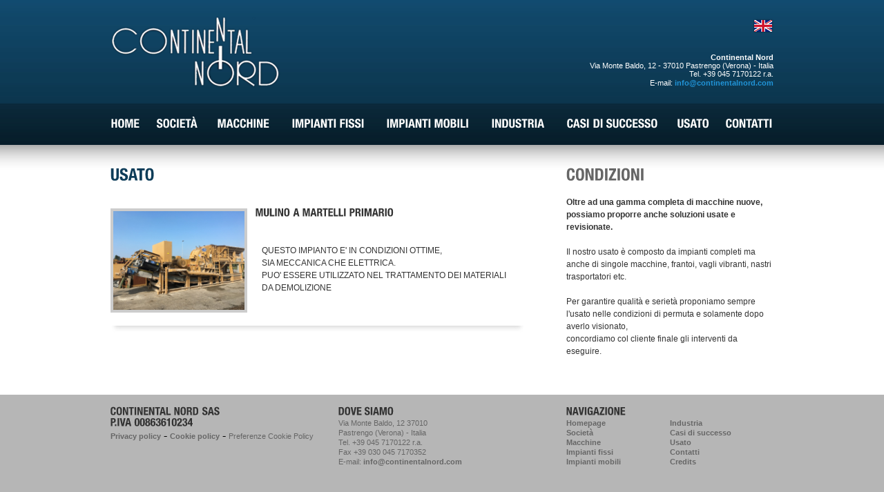

--- FILE ---
content_type: text/html
request_url: https://www.continentalnord.com/elenco_usato.asp
body_size: 13718
content:

<!DOCTYPE html PUBLIC "-//W3C//DTD XHTML 1.0 Transitional//EN" "http://www.w3.org/TR/xhtml1/DTD/xhtml1-transitional.dtd">
<html xmlns="http://www.w3.org/1999/xhtml">
<head>
<meta http-equiv="Content-Type" content="text/html; charset=utf-8" />
<meta http-equiv="Content-Type" content="text/html; charset=iso-8859-1">
<title>Semilavorazione mineraria industriale riciclaggio depurazione movimentazione industriale Continental Nord</title>
<meta name="keywords" content="semilavorazione,mineraria,industriale,riciclaggio,depurazione,movimentazione,industriale,continental nord,macchine,cave,miniere,impianti,mobili,fissi,industria,trasporto,frantoi,mulini,vagli,alimentatori,cava,cave,progetti,cingolati,semi mobili">
<meta name="robots" content="index, follow">
<script type="text/javascript" src="js/cufon-yui.js" ></script>
<script type="text/javascript" src="js/Helvetica_Neue_LT_Std_700.font.js" ></script>
<script type="text/javascript">
    Cufon.replace('.menu,.link,.link2,.link3,.linkgrande,.linkgranderosso,.linkgrandeblu,.titolo,h1,h2,h3,h4',{ hover: 'true' });
</script>
<script src="js/jquery-1.7.2.min.js"></script>
<script src="js/lightbox.js"></script>
<link href="css/lightbox.css" rel="stylesheet" />
<link rel="stylesheet" href="themes/light/light.css" type="text/css" media="screen" />
<link rel="stylesheet" href="css/nivo-slider.css" type="text/css" media="screen" />
<link href="css/continentalnord.css" rel="stylesheet" type="text/css" />
<style type="text/css">

/* form style */

/* input field */
#myform select {
    border:1px solid #CCC;
    background-color:#eee;
    padding:5px;
    color:#333;
    font-size:12px;

    /* CSS3 spicing */
    /*text-shadow:1px 1px 1px #000;*/
    /*-moz-border-radius:4px;*/
   /* -webkit-border-radius:4px;*/
}

#myform select:focus { color:#fff; background-color:#777; }
#myform select:active { background-color:#888; }


</style>
<script language="JavaScript" type="text/JavaScript">
<!--
function MM_preloadImages() { //v3.0
  var d=document; if(d.images){ if(!d.MM_p) d.MM_p=new Array();
    var i,j=d.MM_p.length,a=MM_preloadImages.arguments; for(i=0; i<a.length; i++)
    if (a[i].indexOf("#")!=0){ d.MM_p[j]=new Image; d.MM_p[j++].src=a[i];}}
}

function MM_findObj(n, d) { //v4.01
  var p,i,x;  if(!d) d=document; if((p=n.indexOf("?"))>0&&parent.frames.length) {
    d=parent.frames[n.substring(p+1)].document; n=n.substring(0,p);}
  if(!(x=d[n])&&d.all) x=d.all[n]; for (i=0;!x&&i<d.forms.length;i++) x=d.forms[i][n];
  for(i=0;!x&&d.layers&&i<d.layers.length;i++) x=MM_findObj(n,d.layers[i].document);
  if(!x && d.getElementById) x=d.getElementById(n); return x;
}

function MM_nbGroup(event, grpName) { //v6.0
  var i,img,nbArr,args=MM_nbGroup.arguments;
  if (event == "init" && args.length > 2) {
    if ((img = MM_findObj(args[2])) != null && !img.MM_init) {
      img.MM_init = true; img.MM_up = args[3]; img.MM_dn = img.src;
      if ((nbArr = document[grpName]) == null) nbArr = document[grpName] = new Array();
      nbArr[nbArr.length] = img;
      for (i=4; i < args.length-1; i+=2) if ((img = MM_findObj(args[i])) != null) {
        if (!img.MM_up) img.MM_up = img.src;
        img.src = img.MM_dn = args[i+1];
        nbArr[nbArr.length] = img;
    } }
  } else if (event == "over") {
    document.MM_nbOver = nbArr = new Array();
    for (i=1; i < args.length-1; i+=3) if ((img = MM_findObj(args[i])) != null) {
      if (!img.MM_up) img.MM_up = img.src;
      img.src = (img.MM_dn && args[i+2]) ? args[i+2] : ((args[i+1])? args[i+1] : img.MM_up);
      nbArr[nbArr.length] = img;
    }
  } else if (event == "out" ) {
    for (i=0; i < document.MM_nbOver.length; i++) {
      img = document.MM_nbOver[i]; img.src = (img.MM_dn) ? img.MM_dn : img.MM_up; }
  } else if (event == "down") {
    nbArr = document[grpName];
    if (nbArr)
      for (i=0; i < nbArr.length; i++) { img=nbArr[i]; img.src = img.MM_up; img.MM_dn = 0; }
    document[grpName] = nbArr = new Array();
    for (i=2; i < args.length-1; i+=2) if ((img = MM_findObj(args[i])) != null) {
      if (!img.MM_up) img.MM_up = img.src;
      img.src = img.MM_dn = (args[i+1])? args[i+1] : img.MM_up;
      nbArr[nbArr.length] = img;
  } }
}
//-->
</script>

</head>

<body><div align="center">
  <table width="100%" border="0" cellspacing="0" cellpadding="0">
    <tr>
      <td height="150" align="center" class="bgtop"><!-- cookie cuttr -->

<script src="//ajax.googleapis.com/ajax/libs/jquery/1.7.1/jquery.js"></script> 
<script>window.jQuery || document.write("<script src='assets/js/libs/jquery-1.7.1.min.js'>\x3C/script>")</script>

<script src="cookiecuttr/jquery.cookie.js"></script>


<script type="text/javascript">
var _iub = _iub || [];
_iub.csConfiguration = {"perPurposeConsent":true,"siteId":1343216,"whitelabel":false,"cookiePolicyId":17148347,"lang":"it", "banner":{ "acceptButtonDisplay":true,"closeButtonRejects":true,"customizeButtonDisplay":true,"explicitWithdrawal":true,"listPurposes":true,"rejectButtonDisplay":true,"showPurposesToggles":true }};
</script>
<script type="text/javascript" src="//cdn.iubenda.com/cs/iubenda_cs.js" charset="UTF-8" async></script>


<!-- cookie cuttr -->
<table width="960" border="0" cellspacing="0" cellpadding="0">
  <tr>
    <td width="246" align="left" valign="middle"><a href="index.asp"><img src="immagini/logo.png" border="0" /></a></td>
    <td align="right" valign="bottom"><table width="100%" border="0" cellspacing="0" cellpadding="0">
      <tr>
        <td height="40" align="right" valign="top"><table border="0" cellspacing="0" cellpadding="0">
          <tr>
            <td width="35" align="right"><a href="eng/index.asp"><img src="immagini/eng.png" width="30" height="21" /></a></td>
            </tr>
        </table></td>
      </tr>
      <tr>
        <td height="60" align="right" valign="bottom" class="testotop"><strong>Continental Nord</strong><br />
          Via Monte Baldo, 12 - 37010 Pastrengo (Verona) - Italia<br />
          Tel. +39 045 7170122 r.a.<br />
          E-mail: <a href="mailto:info@continentalnord.com" class="testotoplink">info@continentalnord.com</a></td>
      </tr>
    </table></td>
  </tr>
</table>

</td>
    </tr>
    <tr>
      <td height="60" align="center" class="bgmenu"><a href="index.asp" class="menu">HOME</a>&nbsp;&nbsp;&nbsp;&nbsp;&nbsp;&nbsp;<a href="continentalnord.asp" class="menu">SOCIETÀ</a>&nbsp;&nbsp;&nbsp;&nbsp;&nbsp;&nbsp;&nbsp;<a href="area.asp?ID=1&amp;area=MACCHINE" class="menu">MACCHINE</a>&nbsp;&nbsp;&nbsp;&nbsp;&nbsp;&nbsp;&nbsp;&nbsp;<a href="area.asp?ID=2&amp;area=IMPIANTI FISSI" class="menu">IMPIANTI FISSI</a>&nbsp;&nbsp;&nbsp;&nbsp;&nbsp;&nbsp;&nbsp;&nbsp;<a href="area.asp?ID=3&amp;area=IMPIANTI MOBILI" class="menu">IMPIANTI MOBILI</a>&nbsp;&nbsp;&nbsp;&nbsp;&nbsp;&nbsp;&nbsp;&nbsp;<a href="industria.asp" class="menu">INDUSTRIA</a>&nbsp;&nbsp;&nbsp;&nbsp;&nbsp;&nbsp;&nbsp;&nbsp;<a href="casi_di_successo.asp" class="menu">CASI DI SUCCESSO</a>&nbsp;&nbsp;&nbsp;&nbsp;&nbsp;&nbsp;&nbsp;<a href="elenco_usato.asp" class="menu">USATO</a>&nbsp;&nbsp;&nbsp;&nbsp;&nbsp;&nbsp;<a href="contatti.asp" class="menu">CONTATTI</a></td>
    </tr>
    <tr>
      <td align="center" class="bgbiancomain"><table width="960" border="0" cellspacing="0" cellpadding="0">
        <tr>
          <td valign="top"><table width="100%" border="0" cellspacing="0" cellpadding="0">
            <tr>
              <td align="left" valign="top">&nbsp;</td>
              </tr>
            <tr>
              <td align="left" valign="top"><h1><font color="#0E3D59">USATO</font></h1></td>
              </tr>
            <tr>
              <td align="left" valign="top">&nbsp;</td>
              </tr>
            </table>                
                
                <table width="100%" border="0" cellspacing="0" cellpadding="0">
                  <tr>
                    <td><table width="100%" border="0" cellspacing="0" cellpadding="0">
                      <tr>
                        
                        <td width="210" align="left" valign="top"><a href="usato.asp?ID=409&prodotto=MULINO A MARTELLI PRIMARIO"><img src="fileup/immagini/MV1000.2.JPG" width="190" border="0" class="imgborder" /></a></td>
                        
                        <td align="left" valign="top"><a href="usato.asp?ID=409&prodotto=MULINO A MARTELLI PRIMARIO" class="titolo">MULINO A MARTELLI PRIMARIO</a>
                          <p><p>&nbsp;</p>
<p>&nbsp;</p>
<p>&nbsp; &nbsp;QUESTO IMPIANTO E' IN CONDIZIONI OTTIME,</p>
<p>&nbsp; &nbsp;SIA MECCANICA CHE ELETTRICA.</p>
<p>&nbsp; &nbsp;PUO' ESSERE UTILIZZATO NEL TRATTAMENTO DEI MATERIALI</p>
<p>&nbsp; &nbsp;DA DEMOLIZIONE</p></p></td>
                        </tr>
                      </table></td>
                    </tr>
                  <tr>
                    <td height="40" align="center"><img src="immagini/line.jpg" width="100%" height="40" /></td>
                    </tr>
                  </table>
                
                </td>
          <td width="60">&nbsp;</td>
          <td width="300" align="right" valign="top"><table width="100%" border="0" cellspacing="0" cellpadding="0">
            <tr>
              <td align="left" valign="top">&nbsp;</td>
            </tr>
            <tr>
              <td align="left"><h1>CONDIZIONI</h1></td>
            </tr>
            <tr>
              <td align="left"><p><strong>Oltre ad una gamma completa di macchine nuove, possiamo  proporre anche soluzioni usate e revisionate.</strong><br />
                <br />
                Il nostro  usato è composto da impianti completi ma anche di singole macchine, frantoi,  vagli vibranti, nastri trasportatori etc.<br />
                <br />
                Per  garantire qualità e serietà proponiamo sempre l'usato nelle condizioni di  permuta e solamente dopo averlo visionato,<br />
                concordiamo col cliente finale gli interventi da eseguire.</p><p class="grigio">&nbsp;</p></td>
            </tr>
          </table>            <br /></td>
          </tr>
      </table></td>
    </tr>
    <tr>
      <td align="center" class="bgbianco">&nbsp;</td>
    </tr>
    <tr>
      <td align="center">&nbsp;</td>
    </tr>
    <tr>
      <td align="center"><table width="960" border="0" cellspacing="0" cellpadding="0">
        <tr class="titolo">
          <td width="300" align="left" valign="top">CONTINENTAL NORD SAS<br /></td>
          <td width="30" align="left" valign="top">&nbsp;</td>
          <td width="300" align="left" valign="top">DOVE SIAMO</td>
          <td width="30" align="left" valign="top">&nbsp;</td>
          <td align="left" valign="top">NAVIGAZIONE</td>
        </tr>
        <tr>
          <td align="left" valign="top">
          <table width="100%" border="0" cellspacing="0" cellpadding="0">
  <tr>
    <td align="left"><span class="titolo">P.IVA 00863610234</span>
</td>
  </tr>
  <tr>
    <td valign="bottom">
    
    <a href="https://www.iubenda.com/privacy-policy/17148347/legal" target="_blank" class="linkbottom">Privacy policy</a> - <a href="https://www.iubenda.com/privacy-policy/17148347/cookie-policy" target="_blank" class="linkbottom">Cookie policy</a> - <a href="#" class="iubenda-cs-preferences-link linkbottom" style="font-weight: normal">Preferenze Cookie Policy</a></td>

  </tr>
</table>

          </td>
          <td align="left" valign="top">&nbsp;</td>
          <td align="left" valign="top" class="testobottom">Via Monte Baldo, 12 37010<br />
            Pastrengo (Verona) - Italia<br />
            Tel. +39 045 7170122 r.a.<br />
            Fax +39 030 045 7170352<br />
            E-mail: <a href="mailto:info@continentalnord.com" class="linkbottom">info@continentalnord.com</a></td>
          <td align="left" valign="top">&nbsp;</td>
          <td align="left" valign="top"><table width="100%" border="0" cellspacing="0" cellpadding="0">
            <tr>
              <td width="50%" align="left" valign="top"><a href="index.asp" class="linkbottom">Homepage</a><br />
                <a href="continentalnord.asp" class="linkbottom">Società</a><br />
                <a href="area.asp?ID=1&amp;area=MACCHINE" class="linkbottom">Macchine</a><br />
                <a href="area.asp?ID=2&amp;area=IMPIANTI FISSI" class="linkbottom">Impianti fissi</a><br />
                <a href="area.asp?ID=3&amp;area=IMPIANTI MOBILI" class="linkbottom">Impianti mobili</a></td>
              <td width="50%" align="left" valign="top"><a href="industria.asp" class="linkbottom">Industria</a><br />
                <a href="casi_di_successo.asp" class="linkbottom">Casi di successo</a><br />
                <a href="elenco_usato.asp" class="linkbottom">Usato</a><br />
                <a href="contatti.asp" class="linkbottom">Contatti</a>
                <br /><a href="http://www.becomitalia.com/" target="_blank" class="linkbottom">Credits</a>
                </td>
            </tr>
          </table></td>
        </tr>
      </table>
      <!-- Global site tag (gtag.js) - Google Analytics -->
<script async src="https://www.googletagmanager.com/gtag/js?id=UA-36366415-8"></script>
<script>
  window.dataLayer = window.dataLayer || [];
  function gtag(){dataLayer.push(arguments);}
  gtag('js', new Date());

  gtag('config', 'UA-36366415-8', { 'anonymize_ip': true });
</script>

<!-- Global site tag (gtag.js) - Google Analytics -->
<script async src="https://www.googletagmanager.com/gtag/js?id=G-8VY0EDHS40"></script>
<script>
  window.dataLayer = window.dataLayer || [];
  function gtag(){dataLayer.push(arguments);}
  gtag('js', new Date());

  gtag('config', 'G-8VY0EDHS40');
</script></td>
    </tr>
    <tr>
      <td align="center">&nbsp;</td>
    </tr>
  </table>
</div>
</body>
</html>


--- FILE ---
content_type: text/css
request_url: https://www.continentalnord.com/css/continentalnord.css
body_size: 3386
content:
body {
	margin: 0px;
	padding: 0px;
	background-color: #B6B6B6;
}
.bgtop {
	background-attachment: scroll;
	background-image: url(../immagini/bgtop.jpg);
	background-repeat: repeat-x;
	background-position: center center;
}
.bgmenu {
	background-attachment: scroll;
	background-image: url(../immagini/bgmenu.jpg);
	background-repeat: repeat-x;
	background-position: center center;
}
.bgbianco {
	background-color: #FFF;
	color: #FFF;
}
.bggrigio {
	background-color: #CCC;
}
.bggrigio2 {
	background-color: #EEEEEE;
}


.bgbiancomain {
	background-color: #FFF;
	background-attachment: scroll;
	background-image: url(../immagini/bgmain.jpg);
	background-repeat: repeat-x;
	background-position: center top;
}

h1 {
	font-size: 24px;
	color: #666666;
}
.grigio {
	color: #666;
}

.titolo {
	font-size: 16px;
	color: #333333;
}
.linkgrande {
	font-family: Verdana, Geneva, sans-serif;
	font-size: 24px;
	font-weight: bold;
	color: #333;
	line-height: 130%;
	text-decoration: none;
}
a.linkgrande:hover {
	color: #999;
	text-decoration: none;
}
.linkgranderosso {
	font-family: Verdana, Geneva, sans-serif;
	font-size: 18px;
	font-weight: bold;
	color: #FF0000;
	line-height: 130%;
	text-decoration: none;
}
a.linkgranderosso:hover {
	color: #999;
	text-decoration: none;
}
.linkgrandeblu {
	font-family: Verdana, Geneva, sans-serif;
	font-size: 18px;
	font-weight: bold;
	color: #2178C0;
	line-height: 130%;
	text-decoration: none;
}
a.linkgrandeblu:hover {
	color: #999;
	text-decoration: none;
}

a {
	font-family: Verdana, Geneva, sans-serif;
	font-size: 12px;
	font-weight: bold;
	color: #333;
	line-height: 130%;
	text-decoration: none;
}
a:hover {
	color: #999;
	text-decoration: none;
}
.testobottom {
	font-family: Verdana, Geneva, sans-serif;
	font-size: 11px;
	font-weight: normal;
	color: #666666;
	line-height: 130%;
	text-decoration: none;
}
.linkbottom {
	font-family: Verdana, Geneva, sans-serif;
	font-size: 11px;
	font-weight: bold;
	color: #666666;
	line-height: 130%;
	text-decoration: none;
}
a.linkbottom:hover {
	color: #333333;
	text-decoration: none;
}
p {
	font-family: Verdana, Geneva, sans-serif;
	font-size: 12px;
	color: #333333;
	line-height: 150%;
	margin: 0px;
	padding: 0px;
}



.bgmain {
	background-color: #EEEEEE;
}

.testotop {
	font-family: Verdana, Geneva, sans-serif;
	font-size: 11px;
	color: #FFF;
}
.menu {
	font-size: 17px;
	color: #FFF;
	text-decoration: none;
}
.menu:hover {
	font-size: 17px;
	color: #2194D7;
	text-decoration: none;
}
.testotoplink {
	font-family: Verdana, Geneva, sans-serif;
	font-size: 11px;
	color: #2194D7;
	text-decoration: none;
}
a.testotoplink:hover {
	font-family: Verdana, Geneva, sans-serif;
	font-size: 11px;
	color: #FFF;
	text-decoration: none;
}
.testotoplink2 {
	font-family: Verdana, Geneva, sans-serif;
	font-size: 11px;
	color: #FFFFFF;
	text-decoration: none;
	font-weight: normal;
}
a.testotoplink2:hover {
	font-family: Verdana, Geneva, sans-serif;
	font-size: 11px;
	color: #2194D7;
	text-decoration: none;
	font-weight: normal;
}
.link {
	font-size: 15px;
	color: #333333;
	text-decoration: none;
}
.link:hover {
	font-size: 15px;
	color: #999999;
	text-decoration: none;
}
.link2 {
	font-size: 24px;
	color: #333333;
	text-decoration: none;
}
.link2:hover {
	font-size: 24px;
	color: #999999;
	text-decoration: none;
}
.link3 {
	font-size: 24px;
	color: #666666;
	text-decoration: none;
}
.link3:hover {
	font-size: 24px;
	color: #999999;
	text-decoration: none;
}
.imgborder {
	border: 4px solid #CCC;
}
.testoelenco {
	font-family: Verdana, Geneva, sans-serif;
	font-size: 12px;
	font-weight: normal;
	color: #333333;
	line-height: 130%;
	text-decoration: none;
}


--- FILE ---
content_type: application/javascript
request_url: https://www.continentalnord.com/js/Helvetica_Neue_LT_Std_700.font.js
body_size: 49314
content:
/*!
 * The following copyright notice may not be removed under any circumstances.
 * 
 * Copyright:
 * Copyright � 1990, 2002 Adobe Systems Incorporated.  All Rights Reserved. �
 * 1981, 2002 Heidelberger Druckmaschinen AG. All rights reserved.
 * 
 * Trademark:
 * Helvetica is a trademark of Heidelberger Druckmaschinen AG, exclusively
 * licensed through Linotype Library GmbH, and may be registered in certain
 * jurisdictions.
 * 
 * Full name:
 * HelveticaNeueLTStd-BdCn
 * 
 * Designer:
 * Linotype Staff
 * 
 * Vendor URL:
 * http://www.adobe.com/type
 * 
 * License information:
 * http://www.adobe.com/type/legal.html
 */
Cufon.registerFont({"w":480,"face":{"font-family":"Helvetica Neue LT Std","font-weight":700,"font-stretch":"condensed","units-per-em":"1000","panose-1":"2 11 7 6 3 5 2 3 2 4","ascent":"714","descent":"-286","x-height":"14","bbox":"-36 -961 771 224","underline-thickness":"50","underline-position":"-50","stemh":"106","stemv":"138","unicode-range":"U+0020-U+0192"},"glyphs":{" ":{"w":240},"!":{"d":"198,-199r-100,0r-19,-283r0,-232r138,0r0,232xm79,-132r138,0r0,132r-138,0r0,-132","w":296},"\"":{"d":"267,-393r0,-321r124,0r0,321r-124,0xm72,-393r0,-321r124,0r0,321r-124,0","w":463},"#":{"d":"0,-174r0,-112r87,0r16,-122r-73,0r0,-112r86,0r22,-174r96,0r-21,174r97,0r22,-174r97,0r-22,174r73,0r0,112r-86,0r-16,122r73,0r0,112r-86,0r-22,174r-97,0r22,-174r-98,0r-21,174r-97,0r22,-174r-74,0xm199,-408r-15,122r97,0r16,-122r-98,0"},"$":{"d":"269,-269r0,177v41,-9,58,-43,58,-80v0,-50,-20,-77,-58,-97xm205,-442r0,-160v-30,9,-49,34,-49,76v0,36,15,64,49,84xm205,101r0,-87v-175,-18,-198,-103,-196,-226r138,0v0,55,5,107,58,120r0,-202r-50,-18v-97,-35,-137,-102,-137,-192v0,-122,69,-191,187,-204r0,-69r64,0r0,69v153,16,187,99,185,203r-138,0v-1,-51,-13,-86,-47,-97r0,189v100,42,202,62,202,213v0,144,-70,205,-202,214r0,87r-64,0"},"%":{"d":"557,-181v0,79,4,119,44,119v40,0,44,-40,44,-119v0,-71,-4,-111,-44,-111v-40,0,-44,40,-44,111xm451,-177v0,-129,26,-191,150,-191v124,0,150,62,150,191v0,129,-26,191,-150,191v-124,0,-150,-62,-150,-191xm27,-517v0,-129,26,-191,150,-191v124,0,150,62,150,191v0,129,-26,191,-150,191v-124,0,-150,-62,-150,-191xm133,-521v0,79,4,119,44,119v40,0,44,-40,44,-119v0,-71,-4,-111,-44,-111v-40,0,-44,40,-44,111xm140,31r406,-756r89,0r-406,756r-89,0","w":778},"&":{"d":"201,-568v0,23,33,75,53,102v30,-22,71,-66,71,-100v0,-39,-26,-60,-63,-60v-34,0,-61,21,-61,58xm343,-143r-120,-170v-54,42,-73,77,-73,121v0,45,35,94,100,94v39,0,69,-15,93,-45xm319,-380r107,145v15,-31,25,-79,25,-108r124,0v0,77,-30,150,-73,211r94,132r-153,0r-40,-55v-36,43,-102,69,-172,69v-181,0,-219,-126,-219,-206v0,-83,55,-151,144,-206v-33,-46,-82,-122,-73,-166v0,-93,75,-150,182,-150v122,0,178,66,178,149v0,71,-40,126,-124,185","w":593},"(":{"d":"190,-714r106,0v-83,151,-114,280,-114,449v0,169,31,298,114,449r-106,0v-189,-319,-189,-579,0,-898","w":296},")":{"d":"0,-714r106,0v189,319,189,579,0,898r-106,0v83,-151,114,-280,114,-449v0,-169,-31,-298,-114,-449","w":296},"*":{"d":"154,-714r82,0r0,128r122,-40r25,78r-122,40r76,104r-67,48r-75,-104r-75,104r-67,-48r76,-104r-122,-40r25,-78r122,40r0,-128","w":390},"+":{"d":"238,0r0,-191r-191,0r0,-124r191,0r0,-191r124,0r0,191r191,0r0,124r-191,0r0,191r-124,0","w":600},",":{"d":"54,-156r132,0v-1,154,21,312,-132,321r0,-70v40,-8,55,-48,52,-95r-52,0r0,-156","w":240,"k":{" ":37}},"-":{"d":"44,-348r282,0r0,118r-282,0r0,-118","w":370},".":{"d":"54,-156r132,0r0,156r-132,0r0,-156","w":240,"k":{" ":37}},"\/":{"d":"-3,14r226,-742r112,0r-226,742r-112,0","w":332},"0":{"d":"162,-376r0,77v0,178,16,219,78,219v63,0,78,-56,78,-238r0,-77v0,-178,-16,-219,-78,-219v-63,0,-78,56,-78,238xm18,-330v0,-196,11,-378,222,-378v171,0,222,93,222,344v0,197,-11,378,-222,378v-171,0,-222,-93,-222,-344"},"1":{"d":"326,0r-144,0r0,-500r-141,0r0,-94v101,3,165,-32,179,-114r106,0r0,708"},"2":{"d":"454,-112r0,112r-436,0v-11,-149,108,-270,214,-364v64,-56,74,-89,74,-162v0,-59,-25,-88,-70,-88v-72,0,-79,63,-80,138r-138,0v-7,-151,59,-232,220,-232v142,0,212,71,212,193v0,92,-29,151,-110,225v-49,45,-141,121,-153,178r267,0"},"3":{"d":"20,-207r138,0v2,82,16,127,79,127v70,0,79,-52,79,-114v0,-63,-14,-121,-93,-121r-48,0r0,-94r47,0v60,0,82,-54,82,-112v0,-66,-22,-93,-69,-93v-62,0,-73,48,-73,115r-132,0v0,-139,74,-209,208,-209v128,0,204,57,204,182v0,88,-45,138,-108,158v91,14,126,78,126,167v0,95,-39,215,-235,215v-138,0,-206,-84,-205,-221"},"4":{"d":"266,-259r0,-269r-2,0r-138,269r140,0xm14,-147r0,-118r235,-443r149,0r0,449r68,0r0,112r-68,0r0,147r-132,0r0,-147r-252,0"},"5":{"d":"425,-694r0,112r-261,0v-3,52,-15,113,-13,161v27,-37,69,-53,130,-53v136,0,173,114,173,226v0,155,-45,262,-227,262v-189,0,-211,-115,-209,-216r138,0v0,47,8,116,70,116v58,0,84,-46,84,-138v0,-117,-18,-150,-83,-150v-41,0,-63,25,-68,65r-129,0r26,-385r369,0"},"6":{"d":"449,-528r-138,0v0,-54,-17,-86,-65,-86v-85,0,-94,112,-86,215v24,-37,71,-61,133,-61v126,0,173,94,173,221v0,162,-71,253,-229,253v-198,0,-223,-158,-223,-331v0,-200,4,-391,238,-391v102,0,195,43,197,180xm165,-220v0,81,12,140,79,140v70,0,78,-60,78,-140v0,-96,-22,-134,-78,-134v-57,0,-79,38,-79,134"},"7":{"d":"22,-694r436,0r0,110v-117,165,-185,384,-208,584r-151,0v22,-171,82,-382,221,-570r-298,0r0,-124"},"8":{"d":"14,-200v0,-92,44,-156,120,-177v-76,-20,-102,-85,-102,-136v0,-139,79,-195,208,-195v129,0,208,56,208,195v0,51,-26,116,-102,136r0,2v80,16,120,86,120,175v0,81,-29,214,-226,214v-197,0,-226,-133,-226,-214xm170,-517v0,66,28,99,70,99v42,0,70,-33,70,-99v0,-64,-23,-97,-70,-97v-47,0,-70,33,-70,97xm158,-202v0,67,17,122,82,122v65,0,82,-55,82,-122v0,-68,-17,-122,-82,-122v-65,0,-82,54,-82,122"},"9":{"d":"31,-165r138,0v0,53,17,85,65,85v84,0,94,-111,86,-214v-24,36,-71,60,-133,60v-126,0,-173,-94,-173,-221v0,-162,71,-253,229,-253v198,0,223,158,223,331v0,201,-4,391,-238,391v-102,0,-195,-43,-197,-179xm158,-474v0,96,22,134,78,134v57,0,79,-38,79,-134v0,-81,-12,-140,-79,-140v-70,0,-78,60,-78,140"},":":{"d":"54,0r0,-156r132,0r0,156r-132,0xm54,-365r0,-156r132,0r0,156r-132,0","w":240},";":{"d":"54,-156r132,0v-1,154,21,312,-132,321r0,-70v40,-8,55,-48,52,-95r-52,0r0,-156xm54,-521r132,0r0,156r-132,0r0,-156","w":240},"<":{"d":"47,-200r0,-106r506,-208r0,124r-338,137r338,137r0,124","w":600},"=":{"d":"47,-300r0,-124r506,0r0,124r-506,0xm47,-82r0,-124r506,0r0,124r-506,0","w":600},">":{"d":"47,8r0,-124r338,-137r-338,-137r0,-124r506,208r0,106","w":600},"?":{"d":"168,-493r-132,0v-6,-137,58,-225,198,-229v214,-6,270,213,148,349v-42,47,-99,91,-89,175r-124,0v-13,-114,39,-178,100,-239v52,-52,59,-189,-30,-191v-59,-2,-75,62,-71,135xm162,-132r138,0r0,132r-138,0r0,-132","w":481},"@":{"d":"299,-326v0,44,28,81,71,81v68,0,116,-69,116,-128v0,-42,-34,-76,-75,-76v-64,0,-112,68,-112,123xm522,-488r13,-53r88,0r-58,250v-6,32,-16,61,14,61v39,0,104,-69,104,-174v0,-133,-127,-230,-266,-230v-157,0,-276,134,-276,278v0,152,131,276,283,276v91,0,163,-31,217,-64r89,0v-70,100,-180,158,-330,158v-205,0,-371,-166,-371,-371v0,-205,166,-371,371,-371v200,0,371,120,371,303v0,211,-186,286,-251,286v-41,0,-59,-22,-67,-53v-26,28,-67,53,-120,53v-71,0,-146,-64,-146,-170v0,-122,83,-246,214,-246v50,0,92,20,121,67","w":800},"A":{"d":"0,0r189,-714r178,0r189,714r-150,0r-33,-151r-190,0r-33,151r-150,0xm277,-590r-69,321r140,0r-69,-321r-2,0","w":556,"k":{"w":18,"T":55,"v":18,"V":10,"W":10,"y":18,"\u00fd":18,"\u00ff":18,"Y":55,"\u00dd":55,"\u0178":55}},"B":{"d":"50,0r0,-714r241,0v118,0,203,44,203,181v0,79,-41,133,-108,158v79,11,130,71,130,166v0,112,-55,209,-223,209r-243,0xm194,-608r0,187v91,5,156,-12,156,-94v0,-88,-66,-98,-156,-93xm194,-321r0,215v98,4,173,-2,172,-108v-1,-109,-74,-110,-172,-107","w":556},"C":{"d":"499,-473r-144,0v0,-104,-21,-149,-86,-149v-73,0,-90,73,-90,275v0,216,30,255,92,255v52,0,90,-27,90,-181r144,0v0,154,-38,287,-227,287v-216,0,-243,-154,-243,-371v0,-217,27,-371,243,-371v206,0,221,151,221,255","w":537,"k":{"A":18,"\u00c6":18,"\u00c1":18,"\u00c2":18,"\u00c4":18,"\u00c0":18,"\u00c5":18,"\u00c3":18}},"D":{"d":"57,0r0,-714r236,0v200,0,236,137,236,347v0,253,-54,367,-245,367r-227,0xm201,-608r0,502v162,10,184,-27,184,-257v0,-162,-13,-245,-123,-245r-61,0","w":574,"k":{"Y":55,"\u00dd":55,"\u0178":55,"A":34,"\u00c6":34,"\u00c1":34,"\u00c2":34,"\u00c4":34,"\u00c0":34,"\u00c5":34,"\u00c3":34,",":24,".":24}},"E":{"d":"50,-714r399,0r0,118r-255,0r0,168r240,0r0,118r-240,0r0,192r265,0r0,118r-409,0r0,-714","w":481},"F":{"d":"50,0r0,-714r399,0r0,118r-255,0r0,168r240,0r0,118r-240,0r0,310r-144,0","w":463,"k":{"\u00eb":20,"\u00e3":20,"\u00e0":20,"\u00e4":20,"A":37,"\u00c6":37,"\u00c1":37,"\u00c2":37,"\u00c4":37,"\u00c0":37,"\u00c5":37,"\u00c3":37,",":111,".":111,"a":20,"\u00e6":20,"\u00e1":20,"\u00e2":20,"\u00e5":20,"e":20,"\u00e9":20,"\u00ea":20,"\u00e8":20}},"G":{"d":"505,-502r-138,0v0,-53,-24,-120,-82,-120v-70,0,-98,72,-98,250v0,172,16,280,99,280v34,0,89,-37,89,-114r0,-73r-95,0r0,-106r233,0r0,385r-106,0v-2,-21,4,-49,-2,-66v-34,56,-83,80,-150,80v-177,0,-212,-132,-212,-379v0,-240,56,-363,240,-363v158,0,222,81,222,226","w":556},"H":{"d":"50,0r0,-714r144,0r0,273r168,0r0,-273r144,0r0,714r-144,0r0,-317r-168,0r0,317r-144,0","w":556},"I":{"d":"201,0r-144,0r0,-714r144,0r0,714","w":258},"J":{"d":"275,-714r144,0r0,514v0,152,-69,214,-215,214v-164,0,-193,-106,-189,-240r132,0v-2,76,5,134,64,134v52,0,64,-36,64,-112r0,-510","w":463},"K":{"d":"50,-714r144,0r0,286r2,0r182,-286r156,0r-194,306r216,408r-162,0r-147,-293r-53,81r0,212r-144,0r0,-714","w":537},"L":{"d":"449,0r-399,0r0,-714r144,0r0,596r255,0r0,118","w":463,"k":{"T":74,"V":74,"W":74,"y":37,"\u00fd":37,"\u00ff":37,"Y":92,"\u00dd":92,"\u0178":92}},"M":{"d":"53,0r0,-714r214,0r102,504r2,0r103,-504r213,0r0,714r-132,0r0,-570r-2,0r-127,570r-112,0r-127,-570r-2,0r0,570r-132,0","w":740},"N":{"d":"50,-714r166,0r174,489r2,0r0,-489r132,0r0,714r-164,0r-176,-500r-2,0r0,500r-132,0r0,-714","w":574},"O":{"d":"35,-357v0,-217,27,-371,243,-371v216,0,243,154,243,371v0,217,-27,371,-243,371v-216,0,-243,-154,-243,-371xm179,-357v0,192,14,265,99,265v85,0,99,-73,99,-265v0,-191,-14,-265,-99,-265v-85,0,-99,74,-99,265","w":556,"k":{"T":24,"Y":24,"\u00dd":24,"\u0178":24,"A":24,"\u00c6":24,"\u00c1":24,"\u00c2":24,"\u00c4":24,"\u00c0":24,"\u00c5":24,"\u00c3":24,",":24,".":24}},"P":{"d":"50,0r0,-714r252,0v146,0,196,107,196,214v-1,177,-123,228,-304,215r0,285r-144,0xm194,-608r0,217v95,6,160,-6,160,-107v0,-70,-28,-110,-100,-110r-60,0","w":519,"k":{"\u00e4":24,"A":54,"\u00c6":54,"\u00c1":54,"\u00c2":54,"\u00c4":54,"\u00c0":54,"\u00c5":54,"\u00c3":54,",":150,".":150,"a":24,"\u00e6":24,"\u00e1":24,"\u00e2":24,"\u00e0":24,"\u00e5":24,"\u00e3":24,"e":24,"\u00e9":24,"\u00ea":24,"\u00eb":24,"\u00e8":24,"o":24,"\u00f8":24,"\u0153":24,"\u00f3":24,"\u00f4":24,"\u00f6":24,"\u00f2":24,"\u00f5":24}},"Q":{"d":"373,0v-27,10,-57,14,-95,14v-216,0,-243,-154,-243,-371v0,-217,27,-371,243,-371v216,0,243,154,243,371v0,121,-8,222,-55,290r77,78r-85,77xm179,-357v0,192,14,265,99,265v85,0,99,-73,99,-265v0,-191,-14,-265,-99,-265v-85,0,-99,74,-99,265","w":556},"R":{"d":"194,-608r0,206v98,5,168,-5,168,-107v0,-93,-73,-106,-168,-99xm50,0r0,-714r266,0v118,0,190,62,190,184v0,98,-42,156,-119,178v98,13,113,67,115,218v1,75,5,114,32,128r0,6r-156,0v-55,-80,39,-301,-107,-302r-77,0r0,302r-144,0","w":556,"k":{"T":18,"W":-10,"Y":18,"\u00dd":18,"\u0178":18,"U":-10,"\u00da":-10,"\u00db":-10,"\u00dc":-10,"\u00d9":-10}},"S":{"d":"22,-223r144,0v-2,78,11,131,95,131v44,0,86,-28,86,-88v0,-65,-33,-89,-128,-122v-128,-44,-187,-97,-187,-216v0,-139,85,-210,221,-210v135,0,229,61,221,212r-138,0v0,-67,-23,-106,-78,-106v-65,0,-82,41,-82,83v0,44,13,71,74,97r111,48v108,47,136,102,136,189v0,151,-92,219,-248,219v-175,0,-234,-83,-227,-237","w":519},"T":{"d":"12,-714r456,0r0,118r-156,0r0,596r-144,0r0,-596r-156,0r0,-118","k":{"\u00fc":74,"\u00f2":74,"\u00f6":74,"\u00ec":18,"\u00ee":18,"\u00ed":18,"\u00e8":74,"\u00eb":74,"\u00ea":74,"\u00e3":74,"\u00e5":74,"\u00e0":74,"\u00e4":74,"\u00e2":74,"w":74,"y":55,"\u00fd":55,"\u00ff":55,"A":55,"\u00c6":55,"\u00c1":55,"\u00c2":55,"\u00c4":55,"\u00c0":55,"\u00c5":55,"\u00c3":55,",":92,".":92,"a":74,"\u00e6":74,"\u00e1":74,"e":74,"\u00e9":74,"o":74,"\u00f8":74,"\u0153":74,"\u00f3":74,"\u00f4":74,"\u00f5":74,"-":55,"i":18,"\u00ef":18,"r":74,"u":74,"\u00fa":74,"\u00fb":74,"\u00f9":74,":":74,";":74}},"U":{"d":"41,-714r144,0r0,498v0,71,17,124,84,124v67,0,84,-53,84,-124r0,-498r144,0r0,498v0,182,-111,230,-228,230v-117,0,-228,-39,-228,-230r0,-498","w":538},"V":{"d":"3,-714r154,0r101,528r3,0r106,-528r149,0r-164,714r-185,0","w":519,"k":{"\u00f6":24,"\u00f4":24,"\u00ee":24,"\u00e8":24,"\u00eb":24,"\u00ea":24,"\u00e3":18,"\u00e5":18,"\u00e0":18,"\u00e4":18,"\u00e2":18,"A":37,"\u00c6":37,"\u00c1":37,"\u00c2":37,"\u00c4":37,"\u00c0":37,"\u00c5":37,"\u00c3":37,",":92,".":72,"a":18,"\u00e6":18,"\u00e1":18,"e":24,"\u00e9":24,"o":24,"\u00f8":24,"\u0153":24,"\u00f3":24,"\u00f2":24,"\u00f5":24,"-":18,"i":24,"\u00ed":24,"\u00ef":24,"\u00ec":24,"u":30,"\u00fa":30,"\u00fb":30,"\u00fc":30,"\u00f9":30,":":18,";":18}},"W":{"d":"138,0r-130,-714r138,0r79,528r2,0r84,-528r138,0r84,528r2,0r79,-528r138,0r-130,714r-161,0r-80,-518r-2,0r-80,518r-161,0","w":760,"k":{"\u00f6":18,"\u00ea":18,"\u00e4":18,"A":18,"\u00c6":18,"\u00c1":18,"\u00c2":18,"\u00c4":18,"\u00c0":18,"\u00c5":18,"\u00c3":18,",":74,".":74,"a":18,"\u00e6":18,"\u00e1":18,"\u00e2":18,"\u00e0":18,"\u00e5":18,"\u00e3":18,"e":18,"\u00e9":18,"\u00eb":18,"\u00e8":18,"o":18,"\u00f8":18,"\u0153":18,"\u00f3":18,"\u00f4":18,"\u00f2":18,"\u00f5":18,"-":18}},"X":{"d":"184,-361r-164,-353r159,0r92,231r91,-231r157,0r-166,353r178,361r-162,0r-103,-242r-102,242r-158,0","w":537},"Y":{"d":"3,-714r162,0r94,276r2,0r100,-276r156,0r-185,433r0,281r-144,0r0,-281","w":520,"k":{"\u00fc":60,"\u00f6":80,"A":55,"\u00c6":55,"\u00c1":55,"\u00c2":55,"\u00c4":55,"\u00c0":55,"\u00c5":55,"\u00c3":55,",":111,".":111,"a":80,"\u00e6":80,"\u00e1":80,"\u00e2":80,"\u00e4":80,"\u00e0":80,"\u00e5":80,"\u00e3":80,"e":80,"\u00e9":80,"\u00ea":80,"\u00eb":80,"\u00e8":80,"o":80,"\u00f8":80,"\u0153":80,"\u00f3":80,"\u00f4":80,"\u00f2":80,"\u00f5":80,"-":74,"i":24,"\u00ed":24,"\u00ee":24,"\u00ef":24,"\u00ec":24,"u":60,"\u00fa":60,"\u00fb":60,"\u00f9":60,":":37,";":37,"O":20,"\u00d8":20,"\u0152":20,"\u00d3":20,"\u00d4":20,"\u00d6":20,"\u00d2":20,"\u00d5":20,"S":18,"\u0160":18}},"Z":{"d":"24,0r0,-105r263,-491r-245,0r0,-118r411,0r0,109r-267,487r271,0r0,118r-433,0","w":481},"[":{"d":"80,184r0,-898r229,0r0,100r-105,0r0,698r105,0r0,100r-229,0","w":315},"\\":{"d":"223,14r-226,-742r112,0r226,742r-112,0","w":332},"]":{"d":"6,184r0,-100r105,0r0,-698r-105,0r0,-100r229,0r0,898r-229,0","w":315},"^":{"d":"180,-309r-124,0r188,-385r112,0r188,385r-124,0r-120,-247","w":600},"_":{"d":"500,125r-500,0r0,-50r500,0r0,50","w":500},"a":{"d":"169,-373r-124,0v-5,-132,81,-179,189,-179v164,0,195,68,195,165r0,283v0,50,3,73,17,104r-132,0v-11,-16,-10,-42,-19,-56v-32,56,-71,70,-137,70v-96,0,-130,-82,-130,-154v0,-101,42,-140,136,-168v51,-15,133,-18,133,-84v0,-41,-18,-66,-64,-66v-47,0,-68,34,-64,85xm297,-163r0,-106v-19,14,-42,23,-59,27v-56,12,-78,39,-78,87v0,41,15,75,52,75v37,0,85,-24,85,-83","w":481},"b":{"d":"184,-269v0,117,12,177,73,177v60,0,72,-60,72,-177v0,-117,-12,-177,-72,-177v-61,0,-73,60,-73,177xm46,0r0,-714r138,0r0,226r2,0v29,-43,64,-64,116,-64v113,0,165,83,165,283v0,200,-52,283,-165,283v-56,0,-90,-25,-124,-71r0,57r-132,0","w":500},"c":{"d":"437,-344r-132,0v0,-52,-10,-108,-62,-108v-68,0,-79,60,-79,184v0,133,12,188,74,188v46,0,67,-39,67,-126r132,0v0,141,-59,220,-205,220v-138,0,-206,-67,-206,-283v0,-221,91,-283,218,-283v127,0,193,81,193,208","w":463,"k":{"y":10,"\u00fd":10,"\u00ff":10,"l":20,"\u0142":20}},"d":{"d":"171,-269v0,117,12,177,72,177v61,0,73,-60,73,-177v0,-117,-12,-177,-73,-177v-60,0,-72,60,-72,177xm322,0v-2,-18,4,-43,-2,-57v-30,50,-68,71,-122,71v-113,0,-165,-83,-165,-283v0,-200,52,-283,165,-283v54,0,86,25,118,64r0,-226r138,0r0,714r-132,0","w":500},"e":{"d":"437,-248r-273,0v-3,77,4,167,68,168v46,0,65,-35,73,-101r124,0v-5,125,-65,195,-195,195v-200,0,-208,-154,-208,-288v0,-144,28,-278,214,-278v172,0,200,127,197,304xm164,-330r141,0v-3,-82,-13,-128,-70,-128v-62,0,-73,66,-71,128","w":463,"k":{"x":10}},"f":{"d":"76,0r0,-444r-70,0r0,-94r70,0r0,-61v-4,-126,100,-138,218,-126r0,98v-42,-4,-80,1,-80,42r0,47r80,0r0,94r-80,0r0,444r-138,0","w":296,"k":{"a":20,"\u00e6":20,"\u00e1":20,"\u00e2":20,"\u00e4":20,"\u00e0":20,"\u00e5":20,"\u00e3":20}},"g":{"d":"174,40v0,36,33,55,67,56v80,3,82,-91,74,-168v-28,40,-71,66,-115,66v-110,0,-165,-75,-165,-272v0,-126,19,-274,169,-274v40,0,83,22,113,74r0,-60r132,0r0,511v0,142,-63,211,-224,211v-117,0,-183,-52,-183,-144r132,0xm173,-252v0,74,11,140,69,140v58,0,75,-63,75,-154v0,-131,-17,-180,-72,-180v-61,0,-72,49,-72,194","w":500,"k":{"y":-10,"\u00fd":-10,"\u00ff":-10}},"h":{"d":"46,0r0,-714r138,0r0,231r2,0v26,-46,73,-69,131,-69v86,0,137,47,137,153r0,399r-138,0r0,-371v0,-54,-18,-75,-59,-75v-47,0,-73,29,-73,89r0,357r-138,0","w":500},"i":{"d":"51,0r0,-538r138,0r0,538r-138,0xm51,-604r0,-118r138,0r0,118r-138,0","w":240},"j":{"d":"51,-10r0,-528r138,0r0,575v0,90,-34,139,-158,139v-16,0,-36,-1,-56,-2r0,-100v59,10,76,-15,76,-84xm51,-604r0,-118r138,0r0,118r-138,0","w":240},"k":{"d":"51,-714r138,0r0,377r2,0r139,-201r152,0r-155,212r178,326r-152,0r-115,-221r-49,64r0,157r-138,0r0,-714","w":500},"l":{"d":"51,0r0,-714r138,0r0,714r-138,0","w":240},"m":{"d":"46,0r0,-538r132,0v2,17,-4,42,2,55v58,-99,230,-90,262,17v21,-57,71,-86,136,-86v91,0,134,57,134,161r0,391r-138,0r0,-376v0,-45,-15,-70,-54,-70v-44,0,-72,30,-72,92r0,354r-138,0r0,-376v0,-45,-15,-70,-54,-70v-44,0,-72,30,-72,92r0,354r-138,0","w":758},"n":{"d":"46,0r0,-538r132,0v2,20,-4,47,2,63v29,-53,79,-77,137,-77v86,0,137,47,137,153r0,399r-138,0r0,-371v0,-54,-18,-75,-59,-75v-47,0,-73,29,-73,89r0,357r-138,0","w":500,"k":{"y":-10,"\u00fd":-10,"\u00ff":-10}},"o":{"d":"28,-269v0,-184,54,-283,212,-283v166,0,212,96,212,283v0,184,-54,283,-212,283v-166,0,-212,-96,-212,-283xm166,-269v0,110,6,189,74,189v56,0,74,-55,74,-189v0,-134,-18,-189,-74,-189v-68,0,-74,79,-74,189","k":{"v":-10}},"p":{"d":"184,-269v0,117,12,177,73,177v60,0,72,-60,72,-177v0,-117,-12,-177,-72,-177v-61,0,-73,60,-73,177xm46,176r0,-714r132,0v2,18,-4,43,2,57v30,-50,68,-71,122,-71v113,0,165,83,165,283v0,200,-52,283,-165,283v-54,0,-86,-25,-118,-64r0,226r-138,0","w":500,"k":{",":18,".":18}},"q":{"d":"316,-269v0,-117,-12,-177,-73,-177v-60,0,-72,60,-72,177v0,117,12,177,72,177v61,0,73,-60,73,-177xm316,176r0,-226r-2,0v-29,43,-64,64,-116,64v-113,0,-165,-83,-165,-283v0,-200,52,-283,165,-283v56,0,90,25,124,71r0,-57r132,0r0,714r-138,0","w":500},"r":{"d":"46,0r0,-538r132,0v2,23,-4,53,2,72v33,-59,75,-95,149,-84r0,132v-77,-9,-145,5,-145,95r0,323r-138,0","w":333,"k":{"v":-18,"y":-18,"\u00fd":-18,"\u00ff":-18,",":74,".":74,"q":16,"-":37}},"s":{"d":"23,-176r124,0v-4,58,19,96,72,96v42,0,70,-21,70,-64v0,-74,-93,-73,-147,-96v-74,-32,-115,-74,-115,-150v0,-89,56,-162,198,-162v134,0,190,60,184,175r-124,0v0,-54,-16,-81,-61,-81v-35,0,-65,20,-65,58v0,54,95,75,143,91v87,30,119,73,119,154v0,113,-84,169,-200,169v-163,0,-202,-70,-198,-190","w":444},"t":{"d":"76,-538r0,-154r138,0r0,154r80,0r0,94r-80,0r0,291v-6,56,31,64,80,57r0,96v-30,3,-58,6,-90,6v-108,0,-128,-33,-128,-142r0,-308r-70,0r0,-94r70,0","w":296},"u":{"d":"322,0v-2,-20,4,-47,-2,-63v-29,53,-79,77,-137,77v-86,0,-137,-47,-137,-153r0,-399r138,0r0,371v0,54,18,75,59,75v47,0,73,-29,73,-89r0,-357r138,0r0,538r-132,0","w":500},"v":{"d":"228,-153r73,-385r138,0r-135,538r-160,0r-139,-538r144,0r77,385r2,0","w":444,"k":{",":55,".":55,"a":16,"\u00e6":16,"\u00e1":16,"\u00e2":16,"\u00e4":16,"\u00e0":16,"\u00e5":16,"\u00e3":16}},"w":{"d":"124,0r-117,-538r138,0r63,382r2,0r67,-382r150,0r71,382r2,0r65,-382r132,0r-116,538r-157,0r-71,-382r-2,0r-67,382r-160,0","w":704,"k":{",":37,".":37}},"x":{"d":"231,-376r74,-162r144,0r-140,261r146,277r-144,0r-80,-176r-80,176r-144,0r146,-277r-140,-261r144,0","w":462},"y":{"d":"46,176r0,-103v64,13,110,-11,110,-73r-151,-538r144,0r80,372r2,0r70,-372r138,0r-130,502v-54,211,-88,215,-263,212","w":444,"k":{",":55,".":55,"a":16,"\u00e6":16,"\u00e1":16,"\u00e2":16,"\u00e4":16,"\u00e0":16,"\u00e5":16,"\u00e3":16}},"z":{"d":"24,0r0,-106r215,-320r-205,0r0,-112r368,0r0,106r-215,320r215,0r0,112r-378,0","w":426},"{":{"d":"30,-224r0,-82v33,0,66,-34,66,-81r0,-193v0,-85,36,-134,104,-134r89,0r0,100v-54,-8,-69,19,-69,72r0,166v2,62,-33,99,-72,112v43,8,72,51,72,110r0,166v-1,52,14,81,69,72r0,100r-89,0v-68,0,-104,-49,-104,-134r0,-193v0,-47,-33,-81,-66,-81","w":315},"|":{"d":"49,14r0,-742r124,0r0,742r-124,0","w":222},"}":{"d":"26,184r0,-100v54,8,69,-19,69,-72r0,-166v-2,-62,33,-99,72,-112v-43,-8,-72,-51,-72,-110r0,-166v1,-52,-14,-81,-69,-72r0,-100r89,0v68,0,104,49,104,134r0,193v0,47,33,81,66,81r0,82v-33,0,-66,34,-66,81r0,193v0,85,-36,134,-104,134r-89,0","w":315},"~":{"d":"192,-349v68,0,168,68,213,68v39,0,79,-43,90,-68r36,106v-27,51,-65,86,-123,86v-68,0,-170,-68,-213,-68v-39,0,-79,43,-90,68r-36,-106v27,-51,65,-86,123,-86","w":600},"\u00a1":{"d":"79,176r0,-232r19,-283r100,0r19,283r0,232r-138,0xm79,-406r0,-132r138,0r0,132r-138,0","w":296},"\u00a2":{"d":"222,-86r0,-366v-44,16,-51,78,-51,181v0,79,0,170,51,185xm222,102r0,-88v-106,-5,-189,-57,-189,-279v0,-150,30,-275,189,-287r0,-76r52,0r0,76v86,6,172,41,173,204r-132,0v0,-41,-5,-91,-41,-104r0,366v39,-23,41,-83,41,-123r132,0v0,132,-51,209,-173,223r0,88r-52,0"},"\u00a3":{"d":"9,-306r0,-82r67,0v-93,-157,-44,-320,169,-320v136,0,215,61,218,207r-132,0v0,-62,-20,-113,-78,-113v-63,0,-84,39,-84,79v0,29,36,115,54,147r167,0r0,82r-141,0v16,87,-8,129,-85,195v9,5,32,-5,49,-5v28,0,80,30,114,30v21,0,60,-13,104,-42r44,94v-48,31,-100,48,-149,48v-47,0,-122,-36,-182,-36v-33,0,-58,8,-98,28r-41,-86v81,-56,141,-128,106,-226r-102,0"},"\u00a5":{"d":"178,0r0,-159r-142,0r0,-82r142,0v1,-27,0,-52,-11,-66r-131,0r0,-82r92,0r-145,-305r149,0r107,269r2,0r112,-269r144,0r-145,305r92,0r0,82r-131,0v-11,15,-12,39,-11,66r142,0r0,82r-142,0r0,159r-124,0"},"\u0192":{"d":"64,-346r16,-82r105,0r17,-89v28,-172,103,-211,273,-194r-19,94v-84,-12,-105,11,-124,116r-15,73r110,0r-15,82r-111,0r-65,342v-21,113,-60,180,-199,180v-31,0,-58,-2,-72,-7r20,-91v76,14,104,-9,120,-94r64,-330r-105,0"},"\u00a7":{"d":"306,-566v0,-43,-19,-68,-69,-68v-38,0,-62,25,-62,57v0,23,18,45,64,69v97,50,229,73,229,219v0,51,-31,114,-78,142v33,26,54,66,54,124v0,119,-76,175,-204,175v-143,0,-206,-70,-202,-189r132,0v-4,58,25,95,70,95v47,0,66,-34,66,-67v0,-37,-17,-61,-64,-84r-123,-59v-139,-58,-137,-235,-16,-297v-39,-29,-60,-67,-60,-114v0,-119,91,-165,205,-165v136,0,190,68,190,162r-132,0xm165,-272r99,54v14,8,27,16,39,25v71,-63,65,-111,-21,-157r-96,-51v-62,37,-80,97,-21,129","w":481},"\u00a4":{"d":"61,-107r-61,-62r50,-50v-50,-71,-52,-184,0,-256r-50,-50r61,-62r51,50v72,-52,185,-51,256,0r51,-50r61,62r-50,50v51,72,52,184,0,256r50,50r-61,62r-51,-51v-71,52,-184,54,-256,0xm117,-347v0,80,49,129,123,129v74,0,123,-49,123,-129v0,-80,-49,-129,-123,-129v-74,0,-123,49,-123,129"},"'":{"d":"68,-393r0,-321r124,0r0,321r-124,0","w":260},"\u00ab":{"d":"225,-208r0,-162r149,-120r0,132r-79,69r79,69r0,132xm52,-208r0,-162r149,-120r0,132r-79,69r79,69r0,132","w":426},"\u00b7":{"d":"23,-282v0,-54,43,-97,97,-97v54,0,97,43,97,97v0,54,-43,97,-97,97v-54,0,-97,-43,-97,-97","w":240},"\u00b6":{"d":"182,138r0,-473v-118,0,-181,-66,-181,-186v0,-261,246,-179,466,-193r0,852r-106,0r0,-758r-73,0r0,758r-106,0"},"\u00bb":{"d":"52,-88r0,-132r79,-69r-79,-69r0,-132r149,120r0,162xm225,-88r0,-132r79,-69r-79,-69r0,-132r149,120r0,162","w":426},"\u00bf":{"d":"313,-45r132,0v6,137,-58,225,-198,229v-214,6,-270,-213,-148,-349v42,-47,99,-91,89,-175r124,0v13,114,-39,178,-100,239v-52,52,-59,189,30,191v59,2,75,-62,71,-135xm319,-406r-138,0r0,-132r138,0r0,132","w":481},"`":{"d":"176,-601r-94,0r-98,-144r138,0","w":222},"\u00b4":{"d":"46,-601r54,-144r138,0r-98,144r-94,0","w":222},"\u00af":{"d":"-36,-714r294,0r0,76r-294,0r0,-76","w":222},"\u00a8":{"d":"-31,-610r0,-118r112,0r0,118r-112,0xm141,-610r0,-118r112,0r0,118r-112,0","w":222},"\u00b8":{"d":"93,0r54,0r-38,61v55,-17,117,11,117,69v0,58,-45,94,-126,94v-44,0,-84,-10,-100,-19r19,-46v27,18,117,26,119,-19v1,-32,-49,-41,-78,-28r-22,-20","w":222},"\u00c6":{"d":"-5,0r269,-714r463,0r0,118r-235,0r0,168r220,0r0,118r-220,0r0,192r245,0r0,118r-383,0r0,-151r-159,0r-50,151r-150,0xm234,-269r120,0r0,-333r-9,0","w":759},"\u00aa":{"d":"293,-609v0,77,-11,176,11,235r-100,0v-6,-11,-8,-24,-11,-35v-22,34,-47,42,-94,42v-67,0,-89,-49,-89,-92v0,-86,71,-103,147,-114v52,-7,45,-71,-1,-71v-30,0,-43,19,-41,48r-94,0v-5,-85,51,-112,137,-112v115,0,135,41,135,99xm193,-537v-31,20,-83,18,-83,64v0,23,9,42,32,42v22,0,51,-13,51,-47r0,-59","w":314},"\u0141":{"d":"50,0r0,-256r-50,31r0,-106r50,-31r0,-352r144,0r0,262r126,-79r0,106r-126,79r0,228r255,0r0,118r-399,0","w":463,"k":{"T":74,"V":74,"W":74,"y":37,"\u00fd":37,"\u00ff":37,"Y":92,"\u00dd":92,"\u0178":92}},"\u00d8":{"d":"187,-209r161,-377v-15,-25,-37,-36,-70,-36v-85,0,-99,74,-99,265v0,61,-3,115,8,148xm369,-505r-161,376v14,26,36,37,70,37v85,0,99,-73,99,-265v0,-60,3,-114,-8,-148xm83,30r30,-70v-67,-62,-78,-176,-78,-317v0,-217,27,-371,243,-371v50,0,89,8,121,24r26,-61r48,21r-30,70v67,62,78,176,78,317v0,217,-27,371,-243,371v-50,0,-90,-8,-121,-24r-26,61","w":556,"k":{"T":24,"Y":24,"\u00dd":24,"\u0178":24,"A":24,"\u00c6":24,"\u00c1":24,"\u00c2":24,"\u00c4":24,"\u00c0":24,"\u00c5":24,"\u00c3":24,",":24,".":24}},"\u0152":{"d":"748,-714r0,118r-242,0r0,168r227,0r0,118r-227,0r0,192r250,0r0,118r-373,0v-2,-13,4,-32,-2,-41v-16,35,-75,55,-123,55v-209,0,-223,-189,-223,-379v0,-185,29,-363,216,-363v50,0,106,12,130,52r2,0r0,-38r365,0xm179,-357v0,190,12,265,99,265v85,0,90,-64,90,-265v0,-201,-5,-265,-90,-265v-87,0,-99,75,-99,265","w":778,"k":{"T":24,"Y":24,"\u00dd":24,"\u0178":24,"A":24,"\u00c6":24,"\u00c1":24,"\u00c2":24,"\u00c4":24,"\u00c0":24,"\u00c5":24,"\u00c3":24,",":24,".":24}},"\u00ba":{"d":"12,-537v0,-112,35,-171,145,-171v115,0,145,57,145,171v0,111,-35,170,-145,170v-115,0,-145,-57,-145,-170xm112,-537v0,62,4,106,45,106v33,0,45,-31,45,-106v0,-76,-12,-107,-45,-107v-41,0,-45,45,-45,107","w":314},"\u00e6":{"d":"296,-163r0,-106v-19,14,-42,23,-59,27v-56,12,-78,39,-78,87v0,41,15,75,52,75v37,0,85,-24,85,-83xm424,-330r139,0v-3,-82,-13,-128,-69,-128v-61,0,-72,67,-70,128xm168,-373r-124,0v-5,-132,81,-180,189,-179v71,0,110,15,139,64v20,-41,69,-64,127,-64v171,-2,199,127,196,304r-271,0v-3,77,4,167,67,168v45,0,64,-35,72,-101r124,0v-5,125,-65,195,-194,195v-99,0,-143,-46,-162,-93v-43,80,-89,93,-174,93v-96,0,-130,-82,-130,-154v0,-101,42,-140,136,-168v51,-15,133,-18,133,-84v0,-41,-18,-66,-64,-66v-47,0,-68,34,-64,85","w":722},"\u0131":{"d":"51,0r0,-538r138,0r0,538r-138,0","w":240},"\u0142":{"d":"51,0r0,-282r-63,42r0,-88r63,-42r0,-344r138,0r0,253r63,-41r0,88r-63,41r0,373r-138,0","w":240},"\u00f8":{"d":"170,-186r123,-238v-11,-24,-28,-34,-53,-34v-88,0,-78,174,-70,272xm310,-351r-124,238v10,21,27,33,54,33v56,0,74,-55,74,-189v0,-31,3,-64,-4,-82xm53,35r37,-70v-46,-45,-62,-124,-62,-234v0,-184,54,-283,212,-283v45,0,81,6,109,21r34,-65r44,23r-37,70v46,45,62,124,62,234v0,184,-54,283,-212,283v-45,0,-82,-6,-109,-21r-34,65","k":{"v":-10}},"\u0153":{"d":"712,-248r-273,0v-3,77,4,167,68,168v46,0,65,-35,73,-101r124,0v-5,125,-65,195,-187,195v-84,0,-125,-39,-140,-79v-19,51,-79,79,-148,79v-154,0,-200,-96,-200,-283v0,-184,54,-283,212,-283v74,0,116,24,143,75v27,-49,78,-75,131,-75v172,-2,200,127,197,304xm243,-80v54,0,72,-55,72,-189v0,-134,-18,-189,-74,-189v-68,0,-74,79,-74,189v0,110,6,189,76,189xm439,-330r141,0v-3,-82,-13,-128,-70,-128v-62,0,-73,66,-71,128","w":741,"k":{"v":-10}},"\u00df":{"d":"179,0r-138,0r0,-527v0,-139,68,-201,212,-201v126,0,197,60,197,171v0,74,-19,117,-89,147r0,2v80,13,111,84,111,192v0,98,-28,222,-179,222v-23,0,-51,-1,-66,-4r0,-94v83,19,109,-44,107,-142v-2,-83,-24,-130,-105,-121r0,-94v62,6,83,-33,83,-95v0,-47,-15,-90,-66,-90v-55,0,-67,46,-67,110r0,524","w":500},"\u00b9":{"d":"115,-280r0,-290r-91,0r0,-70v65,2,108,-20,117,-68r86,0r0,428r-112,0","w":312},"\u00ac":{"d":"429,-98r0,-202r-382,0r0,-124r506,0r0,326r-124,0","w":600},"\u00b5":{"d":"316,-181r0,-357r138,0r0,538r-132,0v-2,-20,4,-47,-2,-63v-39,62,-81,91,-136,69r0,170r-138,0r0,-714r138,0r0,371v0,54,18,75,59,75v47,0,73,-29,73,-89","w":500},"\u00d0":{"d":"57,0r0,-315r-57,0r0,-106r57,0r0,-293r236,0v200,0,236,137,236,347v0,253,-54,367,-245,367r-227,0xm201,-608r0,187r93,0r0,106r-93,0r0,209v162,10,184,-27,184,-257v0,-162,-13,-245,-123,-245r-61,0","w":574,"k":{"Y":55,"\u00dd":55,"\u0178":55,"A":34,"\u00c6":34,"\u00c1":34,"\u00c2":34,"\u00c4":34,"\u00c0":34,"\u00c5":34,"\u00c3":34,",":24,".":24}},"\u00bd":{"d":"72,31r406,-756r89,0r-406,756r-89,0xm91,-280r0,-290r-91,0r0,-70v65,2,108,-20,117,-68r86,0r0,428r-112,0xm721,0r-312,0v0,-76,27,-135,101,-188v36,-26,99,-67,99,-117v0,-26,-17,-47,-43,-47v-43,0,-50,41,-51,73r-106,0v-6,-101,34,-149,160,-149v106,0,152,43,152,108v0,55,-14,90,-66,130v-33,25,-106,76,-110,108r176,0r0,82","w":721},"\u00b1":{"d":"238,-398r0,-108r124,0r0,108r191,0r0,124r-191,0r0,108r-124,0r0,-108r-191,0r0,-124r191,0xm47,0r0,-124r506,0r0,124r-506,0","w":600},"\u00de":{"d":"50,0r0,-714r144,0r0,128r108,0v146,0,196,107,196,214v-1,177,-123,228,-304,215r0,157r-144,0xm194,-480r0,217v95,6,160,-6,160,-107v0,-70,-28,-110,-100,-110r-60,0","w":519},"\u00bc":{"d":"571,-159v-2,-47,4,-102,-2,-145r-86,145r88,0xm401,-77r0,-91r152,-260r124,0r0,269r44,0r0,82r-44,0r0,77r-106,0r0,-77r-170,0xm96,31r406,-756r89,0r-406,756r-89,0xm91,-280r0,-290r-91,0r0,-70v65,2,108,-20,117,-68r86,0r0,428r-112,0","w":721},"\u00f7":{"d":"47,-191r0,-124r506,0r0,124r-506,0xm203,-465v0,-54,43,-97,97,-97v54,0,97,43,97,97v0,54,-43,97,-97,97v-54,0,-97,-43,-97,-97xm203,-41v0,-54,43,-97,97,-97v54,0,97,43,97,97v0,54,-43,97,-97,97v-54,0,-97,-43,-97,-97","w":600},"\u00a6":{"d":"49,14r0,-271r124,0r0,271r-124,0xm49,-457r0,-271r124,0r0,271r-124,0","w":222},"\u00b0":{"d":"52,-560v0,-82,66,-148,148,-148v82,0,148,66,148,148v0,82,-66,148,-148,148v-82,0,-148,-66,-148,-148xm128,-560v0,40,32,72,72,72v40,0,72,-32,72,-72v0,-40,-32,-72,-72,-72v-40,0,-72,32,-72,72","w":400},"\u00fe":{"d":"184,-269v0,117,12,177,73,177v60,0,72,-60,72,-177v0,-117,-12,-177,-72,-177v-61,0,-73,60,-73,177xm46,176r0,-890r138,0r0,233r2,0v24,-50,62,-71,116,-71v113,0,165,83,165,283v0,200,-52,283,-165,283v-54,0,-86,-25,-118,-64r0,226r-138,0","w":500},"\u00be":{"d":"401,-77r0,-91r152,-260r124,0r0,269r44,0r0,82r-44,0r0,77r-106,0r0,-77r-170,0xm483,-159r88,0v-2,-47,4,-102,-2,-145xm135,31r406,-756r89,0r-406,756r-89,0xm7,-572v0,-94,50,-137,145,-136v99,0,148,34,148,109v0,55,-30,83,-70,97v59,10,82,47,82,100v0,57,-25,129,-169,129v-103,-1,-146,-52,-143,-143r106,0v1,37,12,67,49,67v32,0,45,-24,45,-53v0,-28,-9,-63,-60,-63r-28,0r0,-70v49,6,82,-16,82,-53v0,-25,-17,-44,-41,-44v-37,0,-46,28,-46,60r-100,0","w":721},"\u00b2":{"d":"312,-280r-312,0v0,-76,27,-135,101,-188v36,-26,99,-67,99,-117v0,-26,-17,-47,-43,-47v-43,0,-50,41,-51,73r-106,0v-6,-101,34,-149,160,-149v106,0,152,43,152,108v0,55,-14,90,-66,130v-33,25,-106,76,-110,108r176,0r0,82","w":312},"\u00ae":{"d":"255,-157r0,-400r156,0v104,0,154,45,154,124v0,66,-44,104,-99,111r99,165r-96,0r-94,-161r-32,0r0,161r-88,0xm343,-487r0,99v60,-3,137,17,134,-50v-3,-64,-75,-46,-134,-49xm29,-357v0,-205,166,-371,371,-371v205,0,371,166,371,371v0,205,-166,371,-371,371v-205,0,-371,-166,-371,-371xm141,-357v0,145,110,265,259,265v149,0,259,-120,259,-265v0,-145,-110,-265,-259,-265v-149,0,-259,120,-259,265","w":800},"\u00f0":{"d":"166,-262v0,106,6,182,74,182v56,0,74,-53,74,-182v0,-123,-18,-176,-74,-176v-68,0,-74,76,-74,176xm105,-583r-39,-42r76,-45r-66,-64r104,-61v24,21,46,42,67,63r75,-45r43,42r-77,45v106,116,164,238,164,421v0,184,-54,283,-212,283v-166,0,-212,-96,-212,-283v0,-159,52,-263,174,-263v22,0,48,8,70,26r2,-2v-24,-39,-57,-80,-92,-120"},"\u00d7":{"d":"59,-98r156,-155r-156,-155r86,-86r155,156r155,-156r86,86r-156,155r156,155r-86,86r-155,-156r-155,156","w":600},"\u00b3":{"d":"7,-572v0,-94,50,-137,145,-136v99,0,148,34,148,109v0,55,-30,83,-70,97v59,10,82,47,82,100v0,57,-25,129,-169,129v-103,-1,-146,-52,-143,-143r106,0v1,37,12,67,49,67v32,0,45,-24,45,-53v0,-28,-9,-63,-60,-63r-28,0r0,-70v49,6,82,-16,82,-53v0,-25,-17,-44,-41,-44v-37,0,-46,28,-46,60r-100,0","w":312},"\u00a9":{"d":"495,-298r100,0v-15,100,-95,156,-180,156v-127,0,-207,-97,-207,-218v0,-123,76,-218,204,-218v89,0,166,53,179,153r-96,0v-10,-39,-38,-67,-88,-67v-69,0,-105,56,-105,132v0,73,40,132,104,132v49,0,83,-28,89,-70xm141,-357v0,145,110,265,259,265v149,0,259,-120,259,-265v0,-145,-110,-265,-259,-265v-149,0,-259,120,-259,265xm29,-357v0,-205,166,-371,371,-371v205,0,371,166,371,371v0,205,-166,371,-371,371v-205,0,-371,-166,-371,-371","w":800},"\u00c1":{"d":"0,0r189,-714r178,0r189,714r-150,0r-33,-151r-190,0r-33,151r-150,0xm277,-590r-69,321r140,0r-69,-321r-2,0xm213,-756r54,-144r138,0r-98,144r-94,0","w":556,"k":{"w":18,"T":55,"v":18,"V":10,"W":10,"y":18,"\u00fd":18,"\u00ff":18,"Y":55,"\u00dd":55,"\u0178":55}},"\u00c2":{"d":"0,0r189,-714r178,0r189,714r-150,0r-33,-151r-190,0r-33,151r-150,0xm277,-590r-69,321r140,0r-69,-321r-2,0xm128,-756r78,-144r144,0r78,144r-106,0r-46,-85r-48,85r-100,0","w":556,"k":{"w":18,"T":55,"v":18,"V":10,"W":10,"y":18,"\u00fd":18,"\u00ff":18,"Y":55,"\u00dd":55,"\u0178":55}},"\u00c4":{"d":"0,0r189,-714r178,0r189,714r-150,0r-33,-151r-190,0r-33,151r-150,0xm277,-590r-69,321r140,0r-69,-321r-2,0xm136,-765r0,-118r112,0r0,118r-112,0xm308,-765r0,-118r112,0r0,118r-112,0","w":556,"k":{"w":18,"T":55,"v":18,"V":10,"W":10,"y":18,"\u00fd":18,"\u00ff":18,"Y":55,"\u00dd":55,"\u0178":55}},"\u00c0":{"d":"0,0r189,-714r178,0r189,714r-150,0r-33,-151r-190,0r-33,151r-150,0xm277,-590r-69,321r140,0r-69,-321r-2,0xm343,-756r-94,0r-98,-144r138,0","w":556,"k":{"w":18,"T":55,"v":18,"V":10,"W":10,"y":18,"\u00fd":18,"\u00ff":18,"Y":55,"\u00dd":55,"\u0178":55}},"\u00c5":{"d":"0,0r189,-714r178,0r189,714r-150,0r-33,-151r-190,0r-33,151r-150,0xm277,-590r-69,321r140,0r-69,-321r-2,0xm164,-847v0,-63,51,-114,114,-114v63,0,114,51,114,114v0,63,-51,114,-114,114v-63,0,-114,-51,-114,-114xm220,-847v0,32,26,58,58,58v32,0,58,-26,58,-58v0,-32,-26,-58,-58,-58v-32,0,-58,26,-58,58","w":556,"k":{"w":18,"T":55,"v":18,"V":10,"W":10,"y":18,"\u00fd":18,"\u00ff":18,"Y":55,"\u00dd":55,"\u0178":55}},"\u00c3":{"d":"0,0r189,-714r178,0r189,714r-150,0r-33,-151r-190,0r-33,151r-150,0xm277,-590r-69,321r140,0r-69,-321r-2,0xm191,-765r-70,0v14,-96,56,-144,136,-117v25,8,47,26,78,27v19,0,28,-23,28,-36r72,0v-7,71,-42,124,-93,124v-61,0,-130,-79,-151,2","w":556,"k":{"w":18,"T":55,"v":18,"V":10,"W":10,"y":18,"\u00fd":18,"\u00ff":18,"Y":55,"\u00dd":55,"\u0178":55}},"\u00c7":{"d":"214,92r47,-78v-201,-9,-226,-160,-226,-371v0,-217,27,-371,243,-371v206,0,221,151,221,255r-144,0v0,-104,-21,-149,-86,-149v-73,0,-90,73,-90,275v0,216,30,255,92,255v52,0,90,-27,90,-181r144,0v0,144,-33,269,-190,286r-30,48v55,-17,117,11,117,69v0,58,-45,94,-126,94v-44,0,-84,-10,-100,-19r19,-46v27,18,117,26,119,-19v1,-32,-49,-41,-78,-28","w":537,"k":{"A":18,"\u00c6":18,"\u00c1":18,"\u00c2":18,"\u00c4":18,"\u00c0":18,"\u00c5":18,"\u00c3":18}},"\u00c9":{"d":"50,-714r399,0r0,118r-255,0r0,168r240,0r0,118r-240,0r0,192r265,0r0,118r-409,0r0,-714xm188,-756r54,-144r138,0r-98,144r-94,0","w":481},"\u00ca":{"d":"50,-714r399,0r0,118r-255,0r0,168r240,0r0,118r-240,0r0,192r265,0r0,118r-409,0r0,-714xm103,-756r78,-144r144,0r78,144r-106,0r-46,-85r-48,85r-100,0","w":481},"\u00cb":{"d":"50,-714r399,0r0,118r-255,0r0,168r240,0r0,118r-240,0r0,192r265,0r0,118r-409,0r0,-714xm111,-765r0,-118r112,0r0,118r-112,0xm283,-765r0,-118r112,0r0,118r-112,0","w":481},"\u00c8":{"d":"50,-714r399,0r0,118r-255,0r0,168r240,0r0,118r-240,0r0,192r265,0r0,118r-409,0r0,-714xm318,-756r-94,0r-98,-144r138,0","w":481},"\u00cd":{"d":"201,0r-144,0r0,-714r144,0r0,714xm64,-756r54,-144r138,0r-98,144r-94,0","w":258},"\u00ce":{"d":"201,0r-144,0r0,-714r144,0r0,714xm-21,-756r78,-144r144,0r78,144r-106,0r-46,-85r-48,85r-100,0","w":258},"\u00cf":{"d":"201,0r-144,0r0,-714r144,0r0,714xm-13,-765r0,-118r112,0r0,118r-112,0xm159,-765r0,-118r112,0r0,118r-112,0","w":258},"\u00cc":{"d":"201,0r-144,0r0,-714r144,0r0,714xm194,-756r-94,0r-98,-144r138,0","w":258},"\u00d1":{"d":"50,-714r166,0r174,489r2,0r0,-489r132,0r0,714r-164,0r-176,-500r-2,0r0,500r-132,0r0,-714xm200,-765r-70,0v14,-96,56,-144,136,-117v25,8,47,26,78,27v19,0,28,-23,28,-36r72,0v-7,71,-42,124,-93,124v-61,0,-130,-79,-151,2","w":574},"\u00d3":{"d":"35,-357v0,-217,27,-371,243,-371v216,0,243,154,243,371v0,217,-27,371,-243,371v-216,0,-243,-154,-243,-371xm179,-357v0,192,14,265,99,265v85,0,99,-73,99,-265v0,-191,-14,-265,-99,-265v-85,0,-99,74,-99,265xm213,-756r54,-144r138,0r-98,144r-94,0","w":556,"k":{"T":24,"Y":24,"\u00dd":24,"\u0178":24,"A":24,"\u00c6":24,"\u00c1":24,"\u00c2":24,"\u00c4":24,"\u00c0":24,"\u00c5":24,"\u00c3":24,",":24,".":24}},"\u00d4":{"d":"35,-357v0,-217,27,-371,243,-371v216,0,243,154,243,371v0,217,-27,371,-243,371v-216,0,-243,-154,-243,-371xm179,-357v0,192,14,265,99,265v85,0,99,-73,99,-265v0,-191,-14,-265,-99,-265v-85,0,-99,74,-99,265xm128,-756r78,-144r144,0r78,144r-106,0r-46,-85r-48,85r-100,0","w":556,"k":{"T":24,"Y":24,"\u00dd":24,"\u0178":24,"A":24,"\u00c6":24,"\u00c1":24,"\u00c2":24,"\u00c4":24,"\u00c0":24,"\u00c5":24,"\u00c3":24,",":24,".":24}},"\u00d6":{"d":"35,-357v0,-217,27,-371,243,-371v216,0,243,154,243,371v0,217,-27,371,-243,371v-216,0,-243,-154,-243,-371xm179,-357v0,192,14,265,99,265v85,0,99,-73,99,-265v0,-191,-14,-265,-99,-265v-85,0,-99,74,-99,265xm136,-765r0,-118r112,0r0,118r-112,0xm308,-765r0,-118r112,0r0,118r-112,0","w":556,"k":{"T":24,"Y":24,"\u00dd":24,"\u0178":24,"A":24,"\u00c6":24,"\u00c1":24,"\u00c2":24,"\u00c4":24,"\u00c0":24,"\u00c5":24,"\u00c3":24,",":24,".":24}},"\u00d2":{"d":"35,-357v0,-217,27,-371,243,-371v216,0,243,154,243,371v0,217,-27,371,-243,371v-216,0,-243,-154,-243,-371xm179,-357v0,192,14,265,99,265v85,0,99,-73,99,-265v0,-191,-14,-265,-99,-265v-85,0,-99,74,-99,265xm343,-756r-94,0r-98,-144r138,0","w":556,"k":{"T":24,"Y":24,"\u00dd":24,"\u0178":24,"A":24,"\u00c6":24,"\u00c1":24,"\u00c2":24,"\u00c4":24,"\u00c0":24,"\u00c5":24,"\u00c3":24,",":24,".":24}},"\u00d5":{"d":"35,-357v0,-217,27,-371,243,-371v216,0,243,154,243,371v0,217,-27,371,-243,371v-216,0,-243,-154,-243,-371xm179,-357v0,192,14,265,99,265v85,0,99,-73,99,-265v0,-191,-14,-265,-99,-265v-85,0,-99,74,-99,265xm191,-765r-70,0v14,-96,56,-144,136,-117v25,8,47,26,78,27v19,0,28,-23,28,-36r72,0v-7,71,-42,124,-93,124v-61,0,-130,-79,-151,2","w":556,"k":{"T":24,"Y":24,"\u00dd":24,"\u0178":24,"A":24,"\u00c6":24,"\u00c1":24,"\u00c2":24,"\u00c4":24,"\u00c0":24,"\u00c5":24,"\u00c3":24,",":24,".":24}},"\u0160":{"d":"22,-223r144,0v-2,78,11,131,95,131v44,0,86,-28,86,-88v0,-65,-33,-89,-128,-122v-128,-44,-187,-97,-187,-216v0,-139,85,-210,221,-210v135,0,229,61,221,212r-138,0v0,-67,-23,-106,-78,-106v-65,0,-82,41,-82,83v0,44,13,71,74,97r111,48v108,47,136,102,136,189v0,151,-92,219,-248,219v-175,0,-234,-83,-227,-237xm188,-756r-78,-144r106,0r46,85r48,-85r100,0r-78,144r-144,0","w":519},"\u00da":{"d":"41,-714r144,0r0,498v0,71,17,124,84,124v67,0,84,-53,84,-124r0,-498r144,0r0,498v0,182,-111,230,-228,230v-117,0,-228,-39,-228,-230r0,-498xm204,-756r54,-144r138,0r-98,144r-94,0","w":538},"\u00db":{"d":"41,-714r144,0r0,498v0,71,17,124,84,124v67,0,84,-53,84,-124r0,-498r144,0r0,498v0,182,-111,230,-228,230v-117,0,-228,-39,-228,-230r0,-498xm119,-756r78,-144r144,0r78,144r-106,0r-46,-85r-48,85r-100,0","w":538},"\u00dc":{"d":"41,-714r144,0r0,498v0,71,17,124,84,124v67,0,84,-53,84,-124r0,-498r144,0r0,498v0,182,-111,230,-228,230v-117,0,-228,-39,-228,-230r0,-498xm127,-765r0,-118r112,0r0,118r-112,0xm299,-765r0,-118r112,0r0,118r-112,0","w":538},"\u00d9":{"d":"41,-714r144,0r0,498v0,71,17,124,84,124v67,0,84,-53,84,-124r0,-498r144,0r0,498v0,182,-111,230,-228,230v-117,0,-228,-39,-228,-230r0,-498xm334,-756r-94,0r-98,-144r138,0","w":538},"\u00dd":{"d":"3,-714r162,0r94,276r2,0r100,-276r156,0r-185,433r0,281r-144,0r0,-281xm195,-756r54,-144r138,0r-98,144r-94,0","w":520,"k":{"A":55,"\u00c6":55,"\u00c1":55,"\u00c2":55,"\u00c4":55,"\u00c0":55,"\u00c5":55,"\u00c3":55,",":111,".":111,"a":80,"\u00e6":80,"\u00e1":80,"\u00e2":80,"\u00e4":80,"\u00e0":80,"\u00e5":80,"\u00e3":80,"e":80,"\u00e9":80,"\u00ea":80,"\u00eb":80,"\u00e8":80,"o":80,"\u00f8":80,"\u0153":80,"\u00f3":80,"\u00f4":80,"\u00f6":80,"\u00f2":80,"\u00f5":80,"-":74,"i":24,"\u00ed":24,"\u00ee":24,"\u00ef":24,"\u00ec":24,"u":60,"\u00fa":60,"\u00fb":60,"\u00fc":60,"\u00f9":60,":":37,";":37,"O":20,"\u00d8":20,"\u0152":20,"\u00d3":20,"\u00d4":20,"\u00d6":20,"\u00d2":20,"\u00d5":20,"S":18,"\u0160":18}},"\u0178":{"d":"3,-714r162,0r94,276r2,0r100,-276r156,0r-185,433r0,281r-144,0r0,-281xm118,-765r0,-118r112,0r0,118r-112,0xm290,-765r0,-118r112,0r0,118r-112,0","w":520,"k":{"A":55,"\u00c6":55,"\u00c1":55,"\u00c2":55,"\u00c4":55,"\u00c0":55,"\u00c5":55,"\u00c3":55,",":111,".":111,"a":80,"\u00e6":80,"\u00e1":80,"\u00e2":80,"\u00e4":80,"\u00e0":80,"\u00e5":80,"\u00e3":80,"e":80,"\u00e9":80,"\u00ea":80,"\u00eb":80,"\u00e8":80,"o":80,"\u00f8":80,"\u0153":80,"\u00f3":80,"\u00f4":80,"\u00f6":80,"\u00f2":80,"\u00f5":80,"-":74,"i":24,"\u00ed":24,"\u00ee":24,"\u00ef":24,"\u00ec":24,"u":60,"\u00fa":60,"\u00fb":60,"\u00fc":60,"\u00f9":60,":":37,";":37,"O":20,"\u00d8":20,"\u0152":20,"\u00d3":20,"\u00d4":20,"\u00d6":20,"\u00d2":20,"\u00d5":20,"S":18,"\u0160":18}},"\u017d":{"d":"24,0r0,-105r263,-491r-245,0r0,-118r411,0r0,109r-267,487r271,0r0,118r-433,0xm169,-756r-78,-144r106,0r46,85r48,-85r100,0r-78,144r-144,0","w":481},"\u00e1":{"d":"169,-373r-124,0v-5,-132,81,-179,189,-179v164,0,195,68,195,165r0,283v0,50,3,73,17,104r-132,0v-11,-16,-10,-42,-19,-56v-32,56,-71,70,-137,70v-96,0,-130,-82,-130,-154v0,-101,42,-140,136,-168v51,-15,133,-18,133,-84v0,-41,-18,-66,-64,-66v-47,0,-68,34,-64,85xm297,-163r0,-106v-19,14,-42,23,-59,27v-56,12,-78,39,-78,87v0,41,15,75,52,75v37,0,85,-24,85,-83xm176,-601r54,-144r138,0r-98,144r-94,0","w":481},"\u00e2":{"d":"169,-373r-124,0v-5,-132,81,-179,189,-179v164,0,195,68,195,165r0,283v0,50,3,73,17,104r-132,0v-11,-16,-10,-42,-19,-56v-32,56,-71,70,-137,70v-96,0,-130,-82,-130,-154v0,-101,42,-140,136,-168v51,-15,133,-18,133,-84v0,-41,-18,-66,-64,-66v-47,0,-68,34,-64,85xm297,-163r0,-106v-19,14,-42,23,-59,27v-56,12,-78,39,-78,87v0,41,15,75,52,75v37,0,85,-24,85,-83xm91,-601r78,-144r144,0r78,144r-106,0r-46,-85r-48,85r-100,0","w":481},"\u00e4":{"d":"169,-373r-124,0v-5,-132,81,-179,189,-179v164,0,195,68,195,165r0,283v0,50,3,73,17,104r-132,0v-11,-16,-10,-42,-19,-56v-32,56,-71,70,-137,70v-96,0,-130,-82,-130,-154v0,-101,42,-140,136,-168v51,-15,133,-18,133,-84v0,-41,-18,-66,-64,-66v-47,0,-68,34,-64,85xm297,-163r0,-106v-19,14,-42,23,-59,27v-56,12,-78,39,-78,87v0,41,15,75,52,75v37,0,85,-24,85,-83xm99,-610r0,-118r112,0r0,118r-112,0xm271,-610r0,-118r112,0r0,118r-112,0","w":481},"\u00e0":{"d":"169,-373r-124,0v-5,-132,81,-179,189,-179v164,0,195,68,195,165r0,283v0,50,3,73,17,104r-132,0v-11,-16,-10,-42,-19,-56v-32,56,-71,70,-137,70v-96,0,-130,-82,-130,-154v0,-101,42,-140,136,-168v51,-15,133,-18,133,-84v0,-41,-18,-66,-64,-66v-47,0,-68,34,-64,85xm297,-163r0,-106v-19,14,-42,23,-59,27v-56,12,-78,39,-78,87v0,41,15,75,52,75v37,0,85,-24,85,-83xm306,-601r-94,0r-98,-144r138,0","w":481},"\u00e5":{"d":"169,-373r-124,0v-5,-132,81,-179,189,-179v164,0,195,68,195,165r0,283v0,50,3,73,17,104r-132,0v-11,-16,-10,-42,-19,-56v-32,56,-71,70,-137,70v-96,0,-130,-82,-130,-154v0,-101,42,-140,136,-168v51,-15,133,-18,133,-84v0,-41,-18,-66,-64,-66v-47,0,-68,34,-64,85xm297,-163r0,-106v-19,14,-42,23,-59,27v-56,12,-78,39,-78,87v0,41,15,75,52,75v37,0,85,-24,85,-83xm127,-698v0,-63,51,-114,114,-114v63,0,114,51,114,114v0,63,-51,114,-114,114v-63,0,-114,-51,-114,-114xm183,-698v0,32,26,58,58,58v32,0,58,-26,58,-58v0,-32,-26,-58,-58,-58v-32,0,-58,26,-58,58","w":481},"\u00e3":{"d":"169,-373r-124,0v-5,-132,81,-179,189,-179v164,0,195,68,195,165r0,283v0,50,3,73,17,104r-132,0v-11,-16,-10,-42,-19,-56v-32,56,-71,70,-137,70v-96,0,-130,-82,-130,-154v0,-101,42,-140,136,-168v51,-15,133,-18,133,-84v0,-41,-18,-66,-64,-66v-47,0,-68,34,-64,85xm297,-163r0,-106v-19,14,-42,23,-59,27v-56,12,-78,39,-78,87v0,41,15,75,52,75v37,0,85,-24,85,-83xm154,-610r-70,0v14,-96,56,-144,136,-117v25,8,47,26,78,27v19,0,28,-23,28,-36r72,0v-7,71,-42,124,-93,124v-61,0,-130,-79,-151,2","w":481},"\u00e7":{"d":"171,92r47,-78v-129,-5,-192,-75,-192,-283v0,-221,91,-283,218,-283v127,0,193,81,193,208r-132,0v0,-52,-10,-108,-62,-108v-68,0,-79,60,-79,184v0,133,12,188,74,188v46,0,67,-39,67,-126r132,0v0,127,-48,204,-164,218r-31,49v55,-17,117,11,117,69v0,58,-45,94,-126,94v-44,0,-84,-10,-100,-19r19,-46v27,18,117,26,119,-19v1,-32,-49,-41,-78,-28","w":463,"k":{"y":10,"\u00fd":10,"\u00ff":10,"l":20,"\u0142":20}},"\u00e9":{"d":"437,-248r-273,0v-3,77,4,167,68,168v46,0,65,-35,73,-101r124,0v-5,125,-65,195,-195,195v-200,0,-208,-154,-208,-288v0,-144,28,-278,214,-278v172,0,200,127,197,304xm164,-330r141,0v-3,-82,-13,-128,-70,-128v-62,0,-73,66,-71,128xm167,-601r54,-144r138,0r-98,144r-94,0","w":463,"k":{"x":10}},"\u00ea":{"d":"437,-248r-273,0v-3,77,4,167,68,168v46,0,65,-35,73,-101r124,0v-5,125,-65,195,-195,195v-200,0,-208,-154,-208,-288v0,-144,28,-278,214,-278v172,0,200,127,197,304xm164,-330r141,0v-3,-82,-13,-128,-70,-128v-62,0,-73,66,-71,128xm82,-601r78,-144r144,0r78,144r-106,0r-46,-85r-48,85r-100,0","w":463,"k":{"x":10}},"\u00eb":{"d":"437,-248r-273,0v-3,77,4,167,68,168v46,0,65,-35,73,-101r124,0v-5,125,-65,195,-195,195v-200,0,-208,-154,-208,-288v0,-144,28,-278,214,-278v172,0,200,127,197,304xm164,-330r141,0v-3,-82,-13,-128,-70,-128v-62,0,-73,66,-71,128xm90,-610r0,-118r112,0r0,118r-112,0xm262,-610r0,-118r112,0r0,118r-112,0","w":463,"k":{"x":10}},"\u00e8":{"d":"437,-248r-273,0v-3,77,4,167,68,168v46,0,65,-35,73,-101r124,0v-5,125,-65,195,-195,195v-200,0,-208,-154,-208,-288v0,-144,28,-278,214,-278v172,0,200,127,197,304xm164,-330r141,0v-3,-82,-13,-128,-70,-128v-62,0,-73,66,-71,128xm297,-601r-94,0r-98,-144r138,0","w":463,"k":{"x":10}},"\u00ed":{"d":"51,0r0,-538r138,0r0,538r-138,0xm55,-601r54,-144r138,0r-98,144r-94,0","w":240},"\u00ee":{"d":"51,0r0,-538r138,0r0,538r-138,0xm-30,-601r78,-144r144,0r78,144r-106,0r-46,-85r-48,85r-100,0","w":240},"\u00ef":{"d":"51,0r0,-538r138,0r0,538r-138,0xm-22,-610r0,-118r112,0r0,118r-112,0xm150,-610r0,-118r112,0r0,118r-112,0","w":240},"\u00ec":{"d":"51,0r0,-538r138,0r0,538r-138,0xm185,-601r-94,0r-98,-144r138,0","w":240},"\u00f1":{"d":"46,0r0,-538r132,0v2,20,-4,47,2,63v29,-53,79,-77,137,-77v86,0,137,47,137,153r0,399r-138,0r0,-371v0,-54,-18,-75,-59,-75v-47,0,-73,29,-73,89r0,357r-138,0xm163,-610r-70,0v14,-96,56,-144,136,-117v25,8,47,26,78,27v19,0,28,-23,28,-36r72,0v-7,71,-42,124,-93,124v-61,0,-130,-79,-151,2","w":500,"k":{"y":-10,"\u00fd":-10,"\u00ff":-10}},"\u00f3":{"d":"28,-269v0,-184,54,-283,212,-283v166,0,212,96,212,283v0,184,-54,283,-212,283v-166,0,-212,-96,-212,-283xm166,-269v0,110,6,189,74,189v56,0,74,-55,74,-189v0,-134,-18,-189,-74,-189v-68,0,-74,79,-74,189xm175,-601r54,-144r138,0r-98,144r-94,0","k":{"v":-10}},"\u00f4":{"d":"28,-269v0,-184,54,-283,212,-283v166,0,212,96,212,283v0,184,-54,283,-212,283v-166,0,-212,-96,-212,-283xm166,-269v0,110,6,189,74,189v56,0,74,-55,74,-189v0,-134,-18,-189,-74,-189v-68,0,-74,79,-74,189xm90,-601r78,-144r144,0r78,144r-106,0r-46,-85r-48,85r-100,0","k":{"v":-10}},"\u00f6":{"d":"28,-269v0,-184,54,-283,212,-283v166,0,212,96,212,283v0,184,-54,283,-212,283v-166,0,-212,-96,-212,-283xm166,-269v0,110,6,189,74,189v56,0,74,-55,74,-189v0,-134,-18,-189,-74,-189v-68,0,-74,79,-74,189xm98,-610r0,-118r112,0r0,118r-112,0xm270,-610r0,-118r112,0r0,118r-112,0","k":{"v":-10}},"\u00f2":{"d":"28,-269v0,-184,54,-283,212,-283v166,0,212,96,212,283v0,184,-54,283,-212,283v-166,0,-212,-96,-212,-283xm166,-269v0,110,6,189,74,189v56,0,74,-55,74,-189v0,-134,-18,-189,-74,-189v-68,0,-74,79,-74,189xm305,-601r-94,0r-98,-144r138,0","k":{"v":-10}},"\u00f5":{"d":"28,-269v0,-184,54,-283,212,-283v166,0,212,96,212,283v0,184,-54,283,-212,283v-166,0,-212,-96,-212,-283xm166,-269v0,110,6,189,74,189v56,0,74,-55,74,-189v0,-134,-18,-189,-74,-189v-68,0,-74,79,-74,189xm153,-610r-70,0v14,-96,56,-144,136,-117v25,8,47,26,78,27v19,0,28,-23,28,-36r72,0v-7,71,-42,124,-93,124v-61,0,-130,-79,-151,2","k":{"v":-10}},"\u0161":{"d":"23,-176r124,0v-4,58,19,96,72,96v42,0,70,-21,70,-64v0,-74,-93,-73,-147,-96v-74,-32,-115,-74,-115,-150v0,-89,56,-162,198,-162v134,0,190,60,184,175r-124,0v0,-54,-16,-81,-61,-81v-35,0,-65,20,-65,58v0,54,95,75,143,91v87,30,119,73,119,154v0,113,-84,169,-200,169v-163,0,-202,-70,-198,-190xm150,-601r-78,-144r106,0r46,85r48,-85r100,0r-78,144r-144,0","w":444},"\u00fa":{"d":"322,0v-2,-20,4,-47,-2,-63v-29,53,-79,77,-137,77v-86,0,-137,-47,-137,-153r0,-399r138,0r0,371v0,54,18,75,59,75v47,0,73,-29,73,-89r0,-357r138,0r0,538r-132,0xm185,-601r54,-144r138,0r-98,144r-94,0","w":500},"\u00fb":{"d":"322,0v-2,-20,4,-47,-2,-63v-29,53,-79,77,-137,77v-86,0,-137,-47,-137,-153r0,-399r138,0r0,371v0,54,18,75,59,75v47,0,73,-29,73,-89r0,-357r138,0r0,538r-132,0xm100,-601r78,-144r144,0r78,144r-106,0r-46,-85r-48,85r-100,0","w":500},"\u00fc":{"d":"322,0v-2,-20,4,-47,-2,-63v-29,53,-79,77,-137,77v-86,0,-137,-47,-137,-153r0,-399r138,0r0,371v0,54,18,75,59,75v47,0,73,-29,73,-89r0,-357r138,0r0,538r-132,0xm108,-610r0,-118r112,0r0,118r-112,0xm280,-610r0,-118r112,0r0,118r-112,0","w":500},"\u00f9":{"d":"322,0v-2,-20,4,-47,-2,-63v-29,53,-79,77,-137,77v-86,0,-137,-47,-137,-153r0,-399r138,0r0,371v0,54,18,75,59,75v47,0,73,-29,73,-89r0,-357r138,0r0,538r-132,0xm315,-601r-94,0r-98,-144r138,0","w":500},"\u00fd":{"d":"46,176r0,-103v64,13,110,-11,110,-73r-151,-538r144,0r80,372r2,0r70,-372r138,0r-130,502v-54,211,-88,215,-263,212xm157,-601r54,-144r138,0r-98,144r-94,0","w":444,"k":{",":55,".":55,"a":16,"\u00e6":16,"\u00e1":16,"\u00e2":16,"\u00e4":16,"\u00e0":16,"\u00e5":16,"\u00e3":16}},"\u00ff":{"d":"46,176r0,-103v64,13,110,-11,110,-73r-151,-538r144,0r80,372r2,0r70,-372r138,0r-130,502v-54,211,-88,215,-263,212xm80,-610r0,-118r112,0r0,118r-112,0xm252,-610r0,-118r112,0r0,118r-112,0","w":444,"k":{",":55,".":55,"a":16,"\u00e6":16,"\u00e1":16,"\u00e2":16,"\u00e4":16,"\u00e0":16,"\u00e5":16,"\u00e3":16}},"\u017e":{"d":"24,0r0,-106r215,-320r-205,0r0,-112r368,0r0,106r-215,320r215,0r0,112r-378,0xm141,-601r-78,-144r106,0r46,85r48,-85r100,0r-78,144r-144,0","w":426},"\u00a0":{"w":240},"\u00ad":{"d":"44,-348r282,0r0,118r-282,0r0,-118","w":370}}});


--- FILE ---
content_type: application/javascript; charset=utf-8
request_url: https://cs.iubenda.com/cookie-solution/confs/js/17148347.js
body_size: -247
content:
_iub.csRC = { consApiKey: '657mK1VqL9TslhndOAflxZcM99Pl8gwE', showBranding: false, publicId: '8a486e81-6db6-11ee-8bfc-5ad8d8c564c0', floatingGroup: false };
_iub.csEnabled = true;
_iub.csPurposes = [7,1];
_iub.cpUpd = 1732895500;
_iub.csT = 0.5;
_iub.googleConsentModeV2 = true;
_iub.totalNumberOfProviders = 1;
